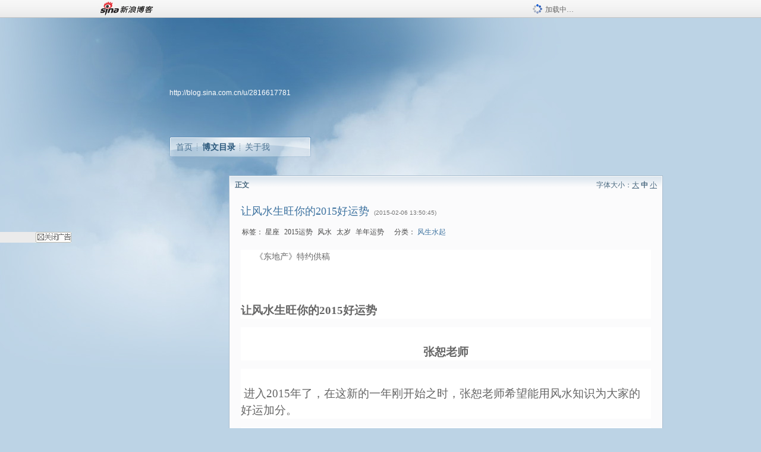

--- FILE ---
content_type: text/html
request_url: https://blog.sina.com.cn/s/blog_a7e22d350102vdzn.html
body_size: 11111
content:
<!DOCTYPE html PUBLIC "-//W3C//DTD XHTML 1.0 Transitional//EN" "//www.w3.org/TR/xhtml1/DTD/xhtml1-transitional.dtd">
<html xmlns="//www.w3.org/1999/xhtml">
<head>
<meta http-equiv="Content-Type" content="text/html; charset=utf-8" />
<title>让风水生旺你的2015好运势_张恕老师_新浪博客</title>
<meta http-equiv="X-UA-Compatible" content="IE=EmulateIE8,chrome=1" />
<meta name="renderer" content="webkit">
<meta name="keywords" content="让风水生旺你的2015好运势_张恕老师_新浪博客,张恕老师,星座,2015运势,风水,太岁,羊年运势" />
<meta name="description" content="让风水生旺你的2015好运势_张恕老师_新浪博客,张恕老师," />
<meta content="always" name="referrer">
<meta http-equiv="mobile-agent" content="format=html5; url=http://blog.sina.cn/dpool/blog/s/blog_a7e22d350102vdzn.html?vt=4">
<meta http-equiv="mobile-agent" content="format=wml; url=http://blog.sina.cn/dpool/blog/ArtRead.php?nid=a7e22d350102vdzn&vt=1">
<!–[if lte IE 6]>
<script type="text/javascript">
try{
document.execCommand("BackgroundImageCache", false, true);
}catch(e){}
</script>
<![endif]–>
<script type="text/javascript">
    
window.staticTime=new Date().getTime();
;(function () {
    if(/\/{2,}/.test(location.pathname)){
        location.href = '//blog.sina.com.cn' + location.pathname.replace(/\/+/g,'/') + location.search;
    }
})();
</script>
<link rel="pingback" href="//upload.move.blog.sina.com.cn/blog_rebuild/blog/xmlrpc.php" />
<link rel="EditURI" type="application/rsd+xml" title="RSD" href="//upload.move.blog.sina.com.cn/blog_rebuild/blog/xmlrpc.php?rsd" />
<link href="//blog.sina.com.cn/blog_rebuild/blog/wlwmanifest.xml" type="application/wlwmanifest+xml" rel="wlwmanifest" />
<link rel="alternate" type="application/rss+xml" href="//blog.sina.com.cn/rss/2816617781.xml" title="RSS" />
<link href="//simg.sinajs.cn/blog7style/css/conf/blog/article.css" type="text/css" rel="stylesheet" /><link href="//simg.sinajs.cn/blog7style/css/common/common.css" type="text/css" rel="stylesheet" /><link href="//simg.sinajs.cn/blog7style/css/blog/blog.css" type="text/css" rel="stylesheet" /><link href="//simg.sinajs.cn/blog7style/css/module/common/blog.css" type="text/css" rel="stylesheet" /><style id="tplstyle" type="text/css">@charset "utf-8";@import url("//simg.sinajs.cn/blog7newtpl/css/30/30_1/t.css");
</style>
<style id="positionstyle"  type="text/css">
</style>
<style id="bgtyle"  type="text/css">
</style>
<style id="headtyle"  type="text/css">
</style>
<style id="navtyle"  type="text/css">
</style>
<script type="text/javascript" src="//d1.sina.com.cn/litong/zhitou/sspnew.js"></script>
    <link href="//mjs.sinaimg.cn//wap/project/blog_upload/1.0.6/index_v3/static/css/index_v3.min.css" type="text/css" rel="stylesheet" />
    <script type="text/javascript" src="//mjs.sinaimg.cn//wap/project/blog_upload/1.0.9/index_v3/static/js/index_v3.min.js"></script>
    <style>
    .popup_blogUpdata{
      z-index:1200
    }
    .fl_bg{
      z-index:1100;
    }
    .articleCell .atc_main{
      width:340px!important;
    }
    </style>
</head>
<body>
<!--$sinatopbar-->
<div style="z-index:512;" class="nsinatopbar">
  <div style="position:absolute;left:0;top:0;" id="trayFlashConnetion"></div>
  <div class="ntopbar_main"> 
    <a id="login_bar_logo_link_350" href="//blog.sina.com.cn" target="_blank"><img class="ntopbar_logo" src="//simg.sinajs.cn/blog7style/images/common/topbar/topbar_logo.gif" width="100" alt="新浪博客"></a>
    <div class="ntopbar_floatL">
      <div class="ntopbar_search" id="traySearchBar" style="display:none;"></div>
	  <div class="ntopbar_ad" id="loginBarActivity" style="display:none;"></div>
    </div>
    <div class="ntopbar_loading"><img src="//simg.sinajs.cn/blog7style/images/common/loading.gif">加载中…</div>
  </div>
</div>
<!--$end sinatopbar-->

<div class="sinabloga" id="sinabloga">
	<div id="sinablogb" class="sinablogb">

	   
 <div id="sinablogHead" class="sinabloghead">
     <div style="display: none;" id="headflash" class="headflash"></div>
	   <div id="headarea" class="headarea">
      <div id="blogTitle" class="blogtoparea">
      <!-- <h1 id="blogname" class="blogtitle"><a href="http://blog.sina.com.cn/u/2816617781"><span id="blognamespan">加载中...</span></a></h1> -->
	  <!--  -->
		
					<div id="bloglink" class="bloglink"><a href="http://blog.sina.com.cn/u/2816617781">http://blog.sina.com.cn/u/2816617781</a> </div>
      </div>
      <div class="blognav" id="blognav">
      			  <div id="blognavBg" class="blognavBg"></div> <div class="blognavInfo"> 
		<span><a   href="http://blog.sina.com.cn/u/2816617781">首页</a></span>
      <span><a class="on" href="//blog.sina.com.cn/s/articlelist_2816617781_0_1.html">博文目录</a></span>
      <!--<span><a href="">图片</a></span>-->
      <span class="last"><a  href="//blog.sina.com.cn/s/profile_2816617781.html">关于我</a></span></div>
      </div>      		      
             <div class="autoskin" id="auto_skin">
       </div>

<div class="adsarea">
     <a href="#"><div id="template_clone_pic" class="pic"></div></a>
     <div id="template_clone_link" class="link wdc_HInf"></div>
     <div id="template_clone_other" class="other"></div>        
</div>
    </div>
    </div>
    
    <!--主题内容开始 -->
    <div class="sinablogbody" id="sinablogbody">
		
	<!--第一列start-->
    <div id="column_1" class="SG_colW21 SG_colFirst"><style>
  #module_901 {
    visibility: hidden; 

  }
</style>
<div class="SG_conn" id="module_901">
    <div class="SG_connHead">
            <span class="title" comp_title="个人资料">个人资料</span>
            <span class="edit">
                        </span>
    </div>
    <div class="SG_connBody">
        <div class="info">
                         
            <div class="info_img" id="comp_901_head"><img src="//simg.sinajs.cn/blog7style/images/common/sg_trans.gif" real_src ="" id="comp_901_head_image" width="180" height="180" alt="" title="" /></div>
            
            <div class="info_txt">
              <div class="info_nm">
                <img id="comp_901_online_icon" style="display:none;" class="SG_icon SG_icon1" src="//simg.sinajs.cn/blog7style/images/common/sg_trans.gif" width="15" height="15" align="absmiddle" />
                <span ><strong id="ownernick">                                </strong></span>
                
                <div class="clearit"></div>
              </div>
              <div class="info_btn1">
                <a target="_blank" href="" class="SG_aBtn SG_aBtn_ico"><cite><img class="SG_icon SG_icon51" src="//simg.sinajs.cn/blog7style/images/common/sg_trans.gif" width="15" height="15" align="absmiddle" />微博</cite></a>
                <div class="clearit"></div>
              </div>
            <div class="info_locate" id = "info_locate_id">
<div class="SG_j_linedot"></div>
<div class="info_btn2">
    <p>
    <a href="javascript:void(0);" class="SG_aBtn " id="comp901_btn_invite"><cite >加好友</cite></a>
    <a href="javascript:void(0);" class="SG_aBtn" id="comp901_btn_sendpaper"><cite >发纸条</cite></a>
    </p>
    <p>
    <a href="//blog.sina.com.cn/s/profile_.html#write" class="SG_aBtn"   id="comp901_btn_msninfo"><cite>写留言</cite></a>
    <a href="#" onclick="return false;" class="SG_aBtn"  id="comp901_btn_follow"><cite onclick="Module.SeeState.add()">加关注</cite></a>
    </p>
    <div class="clearit"></div>
</div>
<div class="SG_j_linedot"></div>
</div>
                  <div class="info_list">     
                                   <ul class="info_list1">
                    <li><span class="SG_txtc">博客等级：</span><span id="comp_901_grade"></span></li>
                    <li><span class="SG_txtc">博客积分：</span><span id="comp_901_score"><strong></strong></span></li>
                    </ul>
                    <ul class="info_list2">
                    <li><span class="SG_txtc">博客访问：</span><span id="comp_901_pv"><strong></strong></span></li>
                    <li><span class="SG_txtc">关注人气：</span><span id="comp_901_attention"><strong></strong></span></li>
                    <li><span class="SG_txtc">获赠金笔：</span><strong id="comp_901_d_goldpen">0支</strong></li>
                    <li><span class="SG_txtc">赠出金笔：</span><strong id="comp_901_r_goldpen">0支</strong></li>
					<li class="lisp" id="comp_901_badge"><span class="SG_txtc">荣誉徽章：</span></li>
                    </ul>
                  </div>
<div class="clearit"></div>
    </div>
    <div class="clearit"></div>
</div>
            </div>       
            <div class="SG_connFoot"></div>
</div>
</div>
	<!--第一列end-->
	
	<!--第二列start-->
	<div id="column_2" class="SG_colW73">
	
<div id="module_920" class="SG_conn">
	<div class="SG_connHead">
	    <span comp_title="正文" class="title">正文</span>
	    <span class="edit"><span id="articleFontManage" class="fontSize">字体大小：<a href="javascript:;" onclick="changeFontSize(2);return false;">大</a> <strong>中</strong> <a href="javascript:;" onclick="changeFontSize(0);return false;">小</a></span></span>
	</div>
    <div class="SG_connBody">
<!--博文正文 begin -->
	<div id="articlebody" class="artical" favMD5='{"a7e22d350102vdzn":"266af02cbbe0480fa00f40aa84b60aad"}'>
		<div class="articalTitle"> 
			
								<h2 id="t_a7e22d350102vdzn" class="titName SG_txta">让风水生旺你的2015好运势</h2>
			
					<span class="time SG_txtc">(2015-02-06 13:50:45)</span>		</div>
		<div class="articalTag" id="sina_keyword_ad_area">
			<table>
				<tr>
					<td class="blog_tag">
					<script>
					var $tag='星座,2015运势,风水,太岁,羊年运势';
					var $tag_code='cba8c00343e7d1ec9623dc5a1773d454';
					var $r_quote_bligid='a7e22d350102vdzn';
					var $worldcup='0';
					var $worldcupball='0';
					</script>
											<span class="SG_txtb">标签：</span>
																				<!--<h3><a href="" target="_blank"></a></h3>-->
                            <h3>星座</h3>
																				<!--<h3><a href="" target="_blank"></a></h3>-->
                            <h3>2015运势</h3>
																				<!--<h3><a href="" target="_blank"></a></h3>-->
                            <h3>风水</h3>
																				<!--<h3><a href="" target="_blank"></a></h3>-->
                            <h3>太岁</h3>
																				<!--<h3><a href="" target="_blank"></a></h3>-->
                            <h3>羊年运势</h3>
																</td>
					<td class="blog_class">
											<span class="SG_txtb">分类：</span>
						<a target="_blank" href="//blog.sina.com.cn/s/articlelist_2816617781_4_1.html">风生水起</a>
										</td>
				</tr>
			</table>
		</div>
						<!-- 正文开始 -->
		<div id="sina_keyword_ad_area2" class="articalContent   newfont_family">
			<div STYLE="TexT-ALiGn: left; pADDinG-BoTToM: 0px; TexT-TrAnsForM: none; BACKGroUnD-CoLor: rgb(255,255,255); TexT-inDenT: 24px; MArGin: 0px; pADDinG-LeFT: 0px; pADDinG-riGHT: 0px; FonT: 14px/24px punctuation, 微软雅黑, tohoma; WorD-WrAp: break-word; WHiTe-spACe: normal; LeTTer-spACinG: normal; CoLor: rgb(102,102,102); oVerFLoW: hidden; WorD-BreAK: break-all; WorD-spACinG: 0px; pADDinG-Top: 0px; -webkit-text-stroke-width: 0px" ALIGN="center">《东地产》特约供稿<span STYLE="pADDinG-BoTToM: 0px; Line-HeiGHT: 21px; MArGin: 0px; pADDinG-LeFT: 0px; pADDinG-riGHT: 0px; WorD-WrAp: break-word; WHiTe-spACe: pre-wrap; CoLor: rgb(102,102,102); pADDinG-Top: 0px"><br STYLE="Line-HeiGHT: 16px" />
</SPAN><br STYLE="Line-HeiGHT: 16px" />
&nbsp;<wbr>&nbsp;<wbr>&nbsp;<wbr>&nbsp;<wbr>&nbsp;<wbr>&nbsp;<wbr>&nbsp;<wbr>&nbsp;<wbr>&nbsp;<wbr>&nbsp;<wbr>&nbsp;<wbr>&nbsp;<wbr>&nbsp;<wbr>&nbsp;<wbr>&nbsp;<wbr>&nbsp;<wbr>&nbsp;<wbr>&nbsp;<wbr>&nbsp;<wbr>&nbsp;<wbr>&nbsp;<wbr>&nbsp;<wbr>&nbsp;<wbr>&nbsp;<wbr>&nbsp;<wbr>&nbsp;<wbr>&nbsp;<wbr>&nbsp;<wbr>
<strong STYLE="Line-HeiGHT: 21px; FonT-sTYLe: normal; FonT-WeiGHT: bold"><span STYLE="Line-HeiGHT: 27px; WorD-WrAp: break-word; WHiTe-spACe: pre-wrap; CoLor: rgb(102,102,102); FonT-siZe: 18px">
让</SPAN></STRONG><strong STYLE="pADDinG-BoTToM: 0px; Line-HeiGHT: 21px; FonT-sTYLe: normal; MArGin: 0px; pADDinG-LeFT: 0px; pADDinG-riGHT: 0px; FonT-WeiGHT: bold; pADDinG-Top: 0px"><span STYLE="pADDinG-BoTToM: 0px; Line-HeiGHT: 28px; MArGin: 0px; pADDinG-LeFT: 0px; pADDinG-riGHT: 0px; FonT-FAMiLY: 宋体; WorD-WrAp: break-word; WHiTe-spACe: pre-wrap; CoLor: rgb(102,102,102); FonT-siZe: 19px; pADDinG-Top: 0px">风水生旺你的<span STYLE="pADDinG-BoTToM: 0px; Line-HeiGHT: 28px; MArGin: 0px; pADDinG-LeFT: 0px; pADDinG-riGHT: 0px; WorD-WrAp: break-word; WHiTe-spACe: pre-wrap; CoLor: rgb(102,102,102); pADDinG-Top: 0px">2015</SPAN>好运势</SPAN></STRONG></DIV>
<p STYLE="TexT-ALiGn: center; pADDinG-BoTToM: 0px; TexT-TrAnsForM: none; BACKGroUnD-CoLor: rgb(255,255,255); TexT-inDenT: 2em; MArGin: 1em 0px; pADDinG-LeFT: 0px; pADDinG-riGHT: 0px; FonT: 14px/22px punctuation, 微软雅黑, tohoma; WorD-WrAp: break-word; WHiTe-spACe: normal; LeTTer-spACinG: normal; CoLor: rgb(102,102,102); oVerFLoW: hidden; WorD-BreAK: break-all; WorD-spACinG: 0px; pADDinG-Top: 0px; -webkit-text-stroke-width: 0px">
<strong STYLE="pADDinG-BoTToM: 0px; Line-HeiGHT: 21px; FonT-sTYLe: normal; MArGin: 0px; pADDinG-LeFT: 0px; pADDinG-riGHT: 0px; FonT-WeiGHT: bold; pADDinG-Top: 0px">
<span STYLE="pADDinG-BoTToM: 0px; Line-HeiGHT: 28px; MArGin: 0px; pADDinG-LeFT: 0px; pADDinG-riGHT: 0px; FonT-FAMiLY: 宋体; WorD-WrAp: break-word; WHiTe-spACe: pre-wrap; CoLor: rgb(102,102,102); FonT-siZe: 19px; pADDinG-Top: 0px">
张恕老师</SPAN></STRONG></P>
<p STYLE="TexT-ALiGn: left; pADDinG-BoTToM: 0px; TexT-TrAnsForM: none; BACKGroUnD-CoLor: rgb(255,255,255); TexT-inDenT: 2em; MArGin: 1em 0px; pADDinG-LeFT: 0px; pADDinG-riGHT: 0px; FonT: 14px/22px punctuation, 微软雅黑, tohoma; WorD-WrAp: break-word; WHiTe-spACe: normal; LeTTer-spACinG: normal; CoLor: rgb(102,102,102); oVerFLoW: hidden; WorD-BreAK: break-all; WorD-spACinG: 0px; pADDinG-Top: 0px; -webkit-text-stroke-width: 0px">
<span STYLE="pADDinG-BoTToM: 0px; Line-HeiGHT: 28px; MArGin: 0px; pADDinG-LeFT: 0px; pADDinG-riGHT: 0px; WorD-WrAp: break-word; WHiTe-spACe: pre-wrap; CoLor: rgb(102,102,102); FonT-siZe: 19px; pADDinG-Top: 0px">
&nbsp;<wbr></SPAN><span STYLE="pADDinG-BoTToM: 0px; Line-HeiGHT: 28px; MArGin: 0px; pADDinG-LeFT: 0px; pADDinG-riGHT: 0px; FonT-FAMiLY: 宋体; WorD-WrAp: break-word; WHiTe-spACe: pre-wrap; CoLor: rgb(102,102,102); FonT-siZe: 19px; pADDinG-Top: 0px">进入</SPAN><span STYLE="pADDinG-BoTToM: 0px; Line-HeiGHT: 28px; MArGin: 0px; pADDinG-LeFT: 0px; pADDinG-riGHT: 0px; WorD-WrAp: break-word; WHiTe-spACe: pre-wrap; CoLor: rgb(102,102,102); FonT-siZe: 19px; pADDinG-Top: 0px">2015</SPAN><span STYLE="pADDinG-BoTToM: 0px; Line-HeiGHT: 28px; MArGin: 0px; pADDinG-LeFT: 0px; pADDinG-riGHT: 0px; FonT-FAMiLY: 宋体; WorD-WrAp: break-word; WHiTe-spACe: pre-wrap; CoLor: rgb(102,102,102); FonT-siZe: 19px; pADDinG-Top: 0px">年了，在这新的一年刚开始之时，张恕老师希望能用风水知识为大家的好运加分。</SPAN></P>
<p STYLE="TexT-ALiGn: left; pADDinG-BoTToM: 0px; TexT-TrAnsForM: none; BACKGroUnD-CoLor: rgb(255,255,255); TexT-inDenT: 2em; MArGin: 1em 0px; pADDinG-LeFT: 0px; pADDinG-riGHT: 0px; FonT: 14px/22px punctuation, 微软雅黑, tohoma; WorD-WrAp: break-word; WHiTe-spACe: normal; LeTTer-spACinG: normal; CoLor: rgb(102,102,102); oVerFLoW: hidden; WorD-BreAK: break-all; WorD-spACinG: 0px; pADDinG-Top: 0px; -webkit-text-stroke-width: 0px">
<span STYLE="pADDinG-BoTToM: 0px; Line-HeiGHT: 28px; MArGin: 0px; pADDinG-LeFT: 0px; pADDinG-riGHT: 0px; WorD-WrAp: break-word; WHiTe-spACe: pre-wrap; CoLor: rgb(102,102,102); FonT-siZe: 19px; pADDinG-Top: 0px">
&nbsp;<wbr></SPAN><span STYLE="pADDinG-BoTToM: 0px; Line-HeiGHT: 28px; MArGin: 0px; pADDinG-LeFT: 0px; pADDinG-riGHT: 0px; FonT-FAMiLY: 宋体; WorD-WrAp: break-word; WHiTe-spACe: pre-wrap; CoLor: rgb(102,102,102); FonT-siZe: 19px; pADDinG-Top: 0px">在所有的改善运势的途径、手段中，风水几乎是见效最快、</SPAN>
<span STYLE="pADDinG-BoTToM: 0px; Line-HeiGHT: 28px; MArGin: 0px; pADDinG-LeFT: 0px; pADDinG-riGHT: 0px; FonT-FAMiLY: 宋体; WorD-WrAp: break-word; WHiTe-spACe: pre-wrap; CoLor: rgb(102,102,102); FonT-siZe: 19px; pADDinG-Top: 0px">
效果最明显的。</SPAN></P>
<p STYLE="TexT-ALiGn: left; pADDinG-BoTToM: 0px; TexT-TrAnsForM: none; BACKGroUnD-CoLor: rgb(255,255,255); TexT-inDenT: 2em; MArGin: 1em 0px; pADDinG-LeFT: 0px; pADDinG-riGHT: 0px; FonT: 14px/22px punctuation, 微软雅黑, tohoma; WorD-WrAp: break-word; WHiTe-spACe: normal; LeTTer-spACinG: normal; CoLor: rgb(102,102,102); oVerFLoW: hidden; WorD-BreAK: break-all; WorD-spACinG: 0px; pADDinG-Top: 0px; -webkit-text-stroke-width: 0px">
<span STYLE="pADDinG-BoTToM: 0px; Line-HeiGHT: 28px; MArGin: 0px; pADDinG-LeFT: 0px; pADDinG-riGHT: 0px; WorD-WrAp: break-word; WHiTe-spACe: pre-wrap; CoLor: rgb(102,102,102); FonT-siZe: 19px; pADDinG-Top: 0px">
&nbsp;<wbr></SPAN><span STYLE="pADDinG-BoTToM: 0px; Line-HeiGHT: 28px; MArGin: 0px; pADDinG-LeFT: 0px; pADDinG-riGHT: 0px; FonT-FAMiLY: 宋体; WorD-WrAp: break-word; WHiTe-spACe: pre-wrap; CoLor: rgb(102,102,102); FonT-siZe: 19px; pADDinG-Top: 0px">那么，就在刚刚迎来的乙未羊年，让我们运用风水，生旺我们的好运势吧！</SPAN></P>
<p STYLE="TexT-ALiGn: left; pADDinG-BoTToM: 0px; TexT-TrAnsForM: none; BACKGroUnD-CoLor: rgb(255,255,255); TexT-inDenT: 2em; MArGin: 1em 0px; pADDinG-LeFT: 0px; pADDinG-riGHT: 0px; FonT: 14px/22px punctuation, 微软雅黑, tohoma; WorD-WrAp: break-word; WHiTe-spACe: normal; LeTTer-spACinG: normal; CoLor: rgb(102,102,102); oVerFLoW: hidden; WorD-BreAK: break-all; WorD-spACinG: 0px; pADDinG-Top: 0px; -webkit-text-stroke-width: 0px">
<strong STYLE="pADDinG-BoTToM: 0px; Line-HeiGHT: 21px; FonT-sTYLe: normal; MArGin: 0px; pADDinG-LeFT: 0px; pADDinG-riGHT: 0px; FonT-WeiGHT: bold; pADDinG-Top: 0px">
<span STYLE="pADDinG-BoTToM: 0px; Line-HeiGHT: 28px; MArGin: 0px; pADDinG-LeFT: 0px; pADDinG-riGHT: 0px; FonT-FAMiLY: 宋体; WorD-WrAp: break-word; WHiTe-spACe: pre-wrap; CoLor: rgb(102,102,102); FonT-siZe: 19px; pADDinG-Top: 0px">
一、用好年度幸运色，色彩也可旺运</SPAN></STRONG></P>
<p STYLE="TexT-ALiGn: left; pADDinG-BoTToM: 0px; TexT-TrAnsForM: none; BACKGroUnD-CoLor: rgb(255,255,255); TexT-inDenT: 2em; MArGin: 1em 0px; pADDinG-LeFT: 0px; pADDinG-riGHT: 0px; FonT: 14px/22px punctuation, 微软雅黑, tohoma; WorD-WrAp: break-word; WHiTe-spACe: normal; LeTTer-spACinG: normal; CoLor: rgb(102,102,102); oVerFLoW: hidden; WorD-BreAK: break-all; WorD-spACinG: 0px; pADDinG-Top: 0px; -webkit-text-stroke-width: 0px">
<strong STYLE="pADDinG-BoTToM: 0px; Line-HeiGHT: 21px; FonT-sTYLe: normal; MArGin: 0px; pADDinG-LeFT: 0px; pADDinG-riGHT: 0px; FonT-WeiGHT: bold; pADDinG-Top: 0px">
<span STYLE="pADDinG-BoTToM: 0px; Line-HeiGHT: 28px; MArGin: 0px; pADDinG-LeFT: 0px; pADDinG-riGHT: 0px; WorD-WrAp: break-word; WHiTe-spACe: pre-wrap; CoLor: rgb(102,102,102); FonT-siZe: 19px; pADDinG-Top: 0px">
1</SPAN></STRONG><strong STYLE="pADDinG-BoTToM: 0px; Line-HeiGHT: 21px; FonT-sTYLe: normal; MArGin: 0px; pADDinG-LeFT: 0px; pADDinG-riGHT: 0px; FonT-WeiGHT: bold; pADDinG-Top: 0px"><span STYLE="pADDinG-BoTToM: 0px; Line-HeiGHT: 28px; MArGin: 0px; pADDinG-LeFT: 0px; pADDinG-riGHT: 0px; FonT-FAMiLY: 宋体; WorD-WrAp: break-word; WHiTe-spACe: pre-wrap; CoLor: rgb(102,102,102); FonT-siZe: 19px; pADDinG-Top: 0px">、</SPAN></STRONG><strong STYLE="pADDinG-BoTToM: 0px; Line-HeiGHT: 21px; FonT-sTYLe: normal; MArGin: 0px; pADDinG-LeFT: 0px; pADDinG-riGHT: 0px; FonT-WeiGHT: bold; pADDinG-Top: 0px"><span STYLE="pADDinG-BoTToM: 0px; Line-HeiGHT: 28px; MArGin: 0px; pADDinG-LeFT: 0px; pADDinG-riGHT: 0px; WorD-WrAp: break-word; WHiTe-spACe: pre-wrap; CoLor: rgb(102,102,102); FonT-siZe: 19px; pADDinG-Top: 0px">2015</SPAN></STRONG><strong STYLE="pADDinG-BoTToM: 0px; Line-HeiGHT: 21px; FonT-sTYLe: normal; MArGin: 0px; pADDinG-LeFT: 0px; pADDinG-riGHT: 0px; FonT-WeiGHT: bold; pADDinG-Top: 0px"><span STYLE="pADDinG-BoTToM: 0px; Line-HeiGHT: 28px; MArGin: 0px; pADDinG-LeFT: 0px; pADDinG-riGHT: 0px; FonT-FAMiLY: 宋体; WorD-WrAp: break-word; WHiTe-spACe: pre-wrap; CoLor: rgb(102,102,102); FonT-siZe: 19px; pADDinG-Top: 0px">年最幸运的色彩</SPAN></STRONG></P>
<p STYLE="TexT-ALiGn: left; pADDinG-BoTToM: 0px; TexT-TrAnsForM: none; BACKGroUnD-CoLor: rgb(255,255,255); TexT-inDenT: 37px; MArGin: 1em 0px; pADDinG-LeFT: 0px; pADDinG-riGHT: 0px; FonT: 14px/22px punctuation, 微软雅黑, tohoma; WorD-WrAp: break-word; WHiTe-spACe: normal; LeTTer-spACinG: normal; CoLor: rgb(102,102,102); oVerFLoW: hidden; WorD-BreAK: break-all; WorD-spACinG: 0px; pADDinG-Top: 0px; -webkit-text-stroke-width: 0px">
<span STYLE="pADDinG-BoTToM: 0px; Line-HeiGHT: 28px; MArGin: 0px; pADDinG-LeFT: 0px; pADDinG-riGHT: 0px; WorD-WrAp: break-word; WHiTe-spACe: pre-wrap; CoLor: rgb(102,102,102); FonT-siZe: 19px; pADDinG-Top: 0px">
2015</SPAN><span STYLE="pADDinG-BoTToM: 0px; Line-HeiGHT: 28px; MArGin: 0px; pADDinG-LeFT: 0px; pADDinG-riGHT: 0px; FonT-FAMiLY: 宋体; WorD-WrAp: break-word; WHiTe-spACe: pre-wrap; CoLor: rgb(102,102,102); FonT-siZe: 19px; pADDinG-Top: 0px">乙未羊年，</SPAN><span STYLE="pADDinG-BoTToM: 0px; Line-HeiGHT: 28px; MArGin: 0px; pADDinG-LeFT: 0px; pADDinG-riGHT: 0px; FonT-FAMiLY: 宋体; WorD-WrAp: break-word; WHiTe-spACe: pre-wrap; CoLor: rgb(102,102,102); FonT-siZe: 19px; pADDinG-Top: 0px">天干乙木，地支未土，二者五行为木克土，阴阳属性都为羊，这就形成了无情相克。</SPAN></P>
<p STYLE="TexT-ALiGn: left; pADDinG-BoTToM: 0px; TexT-TrAnsForM: none; BACKGroUnD-CoLor: rgb(255,255,255); TexT-inDenT: 37px; MArGin: 1em 0px; pADDinG-LeFT: 0px; pADDinG-riGHT: 0px; FonT: 14px/22px punctuation, 微软雅黑, tohoma; WorD-WrAp: break-word; WHiTe-spACe: normal; LeTTer-spACinG: normal; CoLor: rgb(102,102,102); oVerFLoW: hidden; WorD-BreAK: break-all; WorD-spACinG: 0px; pADDinG-Top: 0px; -webkit-text-stroke-width: 0px">
<span STYLE="pADDinG-BoTToM: 0px; Line-HeiGHT: 28px; MArGin: 0px; pADDinG-LeFT: 0px; pADDinG-riGHT: 0px; FonT-FAMiLY: 宋体; WorD-WrAp: break-word; WHiTe-spACe: pre-wrap; CoLor: rgb(102,102,102); FonT-siZe: 19px; pADDinG-Top: 0px">
乙木对应绿色，未土对应黄色，红色对应的五行火，是由木所生，并可生土，可以居中调和木土的关系；而且，火还可对年份纳音沙中金有一定的抑制作用，让五行周流得开。</SPAN></P>
<p STYLE="TexT-ALiGn: left; pADDinG-BoTToM: 0px; TexT-TrAnsForM: none; BACKGroUnD-CoLor: rgb(255,255,255); TexT-inDenT: 37px; MArGin: 1em 0px; pADDinG-LeFT: 0px; pADDinG-riGHT: 0px; FonT: 14px/22px punctuation, 微软雅黑, tohoma; WorD-WrAp: break-word; WHiTe-spACe: normal; LeTTer-spACinG: normal; CoLor: rgb(102,102,102); oVerFLoW: hidden; WorD-BreAK: break-all; WorD-spACinG: 0px; pADDinG-Top: 0px; -webkit-text-stroke-width: 0px">
<span STYLE="pADDinG-BoTToM: 0px; Line-HeiGHT: 28px; MArGin: 0px; pADDinG-LeFT: 0px; pADDinG-riGHT: 0px; FonT-FAMiLY: 宋体; WorD-WrAp: break-word; WHiTe-spACe: pre-wrap; CoLor: rgb(102,102,102); FonT-siZe: 19px; pADDinG-Top: 0px">
所以，五行火对应的红色、紫色，可对乙未年干支五行相克、阴阳相比的情形起到调节、缓和的作用。红色、紫色为<span STYLE="pADDinG-BoTToM: 0px; Line-HeiGHT: 28px; MArGin: 0px; pADDinG-LeFT: 0px; pADDinG-riGHT: 0px; WorD-WrAp: break-word; WHiTe-spACe: pre-wrap; CoLor: rgb(102,102,102); pADDinG-Top: 0px">2015</SPAN>年的幸运色。</SPAN></P>
<p STYLE="TexT-ALiGn: left; pADDinG-BoTToM: 0px; TexT-TrAnsForM: none; BACKGroUnD-CoLor: rgb(255,255,255); TexT-inDenT: 2em; MArGin: 1em 0px; pADDinG-LeFT: 0px; pADDinG-riGHT: 0px; FonT: 14px/22px punctuation, 微软雅黑, tohoma; WorD-WrAp: break-word; WHiTe-spACe: normal; LeTTer-spACinG: normal; CoLor: rgb(102,102,102); oVerFLoW: hidden; WorD-BreAK: break-all; WorD-spACinG: 0px; pADDinG-Top: 0px; -webkit-text-stroke-width: 0px">
<strong STYLE="pADDinG-BoTToM: 0px; Line-HeiGHT: 21px; FonT-sTYLe: normal; MArGin: 0px; pADDinG-LeFT: 0px; pADDinG-riGHT: 0px; FonT-WeiGHT: bold; pADDinG-Top: 0px">
<span STYLE="pADDinG-BoTToM: 0px; Line-HeiGHT: 28px; MArGin: 0px; pADDinG-LeFT: 0px; pADDinG-riGHT: 0px; WorD-WrAp: break-word; WHiTe-spACe: pre-wrap; CoLor: rgb(102,102,102); FonT-siZe: 19px; pADDinG-Top: 0px">
2</SPAN></STRONG><strong STYLE="pADDinG-BoTToM: 0px; Line-HeiGHT: 21px; FonT-sTYLe: normal; MArGin: 0px; pADDinG-LeFT: 0px; pADDinG-riGHT: 0px; FonT-WeiGHT: bold; pADDinG-Top: 0px"><span STYLE="pADDinG-BoTToM: 0px; Line-HeiGHT: 28px; MArGin: 0px; pADDinG-LeFT: 0px; pADDinG-riGHT: 0px; FonT-FAMiLY: 宋体; WorD-WrAp: break-word; WHiTe-spACe: pre-wrap; CoLor: rgb(102,102,102); FonT-siZe: 19px; pADDinG-Top: 0px">、在家居的</SPAN></STRONG><strong STYLE="pADDinG-BoTToM: 0px; Line-HeiGHT: 21px; FonT-sTYLe: normal; MArGin: 0px; pADDinG-LeFT: 0px; pADDinG-riGHT: 0px; FonT-WeiGHT: bold; pADDinG-Top: 0px"><span STYLE="pADDinG-BoTToM: 0px; Line-HeiGHT: 28px; MArGin: 0px; pADDinG-LeFT: 0px; pADDinG-riGHT: 0px; FonT-FAMiLY: 宋体; WorD-WrAp: break-word; WHiTe-spACe: pre-wrap; CoLor: rgb(102,102,102); FonT-siZe: 19px; pADDinG-Top: 0px">软装饰中，适度使用红色、紫色可以提升居住者运势</SPAN></STRONG></P>
<p STYLE="TexT-ALiGn: left; pADDinG-BoTToM: 0px; TexT-TrAnsForM: none; BACKGroUnD-CoLor: rgb(255,255,255); TexT-inDenT: 2em; MArGin: 1em 0px; pADDinG-LeFT: 0px; pADDinG-riGHT: 0px; FonT: 14px/22px punctuation, 微软雅黑, tohoma; WorD-WrAp: break-word; WHiTe-spACe: normal; LeTTer-spACinG: normal; CoLor: rgb(102,102,102); oVerFLoW: hidden; WorD-BreAK: break-all; WorD-spACinG: 0px; pADDinG-Top: 0px; -webkit-text-stroke-width: 0px">
<span STYLE="pADDinG-BoTToM: 0px; Line-HeiGHT: 28px; MArGin: 0px; pADDinG-LeFT: 0px; pADDinG-riGHT: 0px; WorD-WrAp: break-word; WHiTe-spACe: pre-wrap; CoLor: rgb(102,102,102); FonT-siZe: 19px; pADDinG-Top: 0px">
&nbsp;<wbr></SPAN> <span STYLE="pADDinG-BoTToM: 0px; Line-HeiGHT: 28px; MArGin: 0px; pADDinG-LeFT: 0px; pADDinG-riGHT: 0px; WorD-WrAp: break-word; WHiTe-spACe: pre-wrap; CoLor: rgb(102,102,102); FonT-siZe: 19px; pADDinG-Top: 0px">
&nbsp;<wbr> &nbsp;<wbr></SPAN><span STYLE="pADDinG-BoTToM: 0px; Line-HeiGHT: 28px; MArGin: 0px; pADDinG-LeFT: 0px; pADDinG-riGHT: 0px; FonT-FAMiLY: 宋体; WorD-WrAp: break-word; WHiTe-spACe: pre-wrap; CoLor: rgb(102,102,102); FonT-siZe: 19px; pADDinG-Top: 0px">比方说，诸如床单、被罩、枕巾等床上用品，选用一些红色的、紫色的，不仅可以增添喜庆色彩，还可为主人的好运加分。</SPAN></P>
<p STYLE="TexT-ALiGn: left; pADDinG-BoTToM: 0px; TexT-TrAnsForM: none; BACKGroUnD-CoLor: rgb(255,255,255); TexT-inDenT: 37px; MArGin: 1em 0px; pADDinG-LeFT: 0px; pADDinG-riGHT: 0px; FonT: 14px/22px punctuation, 微软雅黑, tohoma; WorD-WrAp: break-word; WHiTe-spACe: normal; LeTTer-spACinG: normal; CoLor: rgb(102,102,102); oVerFLoW: hidden; WorD-BreAK: break-all; WorD-spACinG: 0px; pADDinG-Top: 0px; -webkit-text-stroke-width: 0px">
<span STYLE="pADDinG-BoTToM: 0px; Line-HeiGHT: 28px; MArGin: 0px; pADDinG-LeFT: 0px; pADDinG-riGHT: 0px; FonT-FAMiLY: 宋体; WorD-WrAp: break-word; WHiTe-spACe: pre-wrap; CoLor: rgb(102,102,102); FonT-siZe: 19px; pADDinG-Top: 0px">
以此类推，再比如沙发巾，抱枕、靠枕，窗帘、窗纱等家中的软装饰，都可适当增加一些红色系、紫色系的新品。</SPAN></P>
<p STYLE="TexT-ALiGn: left; pADDinG-BoTToM: 0px; TexT-TrAnsForM: none; BACKGroUnD-CoLor: rgb(255,255,255); TexT-inDenT: 37px; MArGin: 1em 0px; pADDinG-LeFT: 0px; pADDinG-riGHT: 0px; FonT: 14px/22px punctuation, 微软雅黑, tohoma; WorD-WrAp: break-word; WHiTe-spACe: normal; LeTTer-spACinG: normal; CoLor: rgb(102,102,102); oVerFLoW: hidden; WorD-BreAK: break-all; WorD-spACinG: 0px; pADDinG-Top: 0px; -webkit-text-stroke-width: 0px">
<span STYLE="pADDinG-BoTToM: 0px; Line-HeiGHT: 28px; MArGin: 0px; pADDinG-LeFT: 0px; pADDinG-riGHT: 0px; FonT-FAMiLY: 宋体; WorD-WrAp: break-word; WHiTe-spACe: pre-wrap; CoLor: rgb(102,102,102); FonT-siZe: 19px; pADDinG-Top: 0px">
&nbsp;<wbr> &nbsp;<wbr></SPAN></P>
<p STYLE="TexT-ALiGn: left; pADDinG-BoTToM: 0px; TexT-TrAnsForM: none; BACKGroUnD-CoLor: rgb(255,255,255); TexT-inDenT: 2em; MArGin: 1em 0px; pADDinG-LeFT: 0px; pADDinG-riGHT: 0px; FonT: 14px/22px punctuation, 微软雅黑, tohoma; WorD-WrAp: break-word; WHiTe-spACe: normal; LeTTer-spACinG: normal; CoLor: rgb(102,102,102); oVerFLoW: hidden; WorD-BreAK: break-all; WorD-spACinG: 0px; pADDinG-Top: 0px; -webkit-text-stroke-width: 0px">
<strong STYLE="pADDinG-BoTToM: 0px; Line-HeiGHT: 21px; FonT-sTYLe: normal; MArGin: 0px; pADDinG-LeFT: 0px; pADDinG-riGHT: 0px; FonT-WeiGHT: bold; pADDinG-Top: 0px">
<span STYLE="pADDinG-BoTToM: 0px; Line-HeiGHT: 28px; MArGin: 0px; pADDinG-LeFT: 0px; pADDinG-riGHT: 0px; FonT-FAMiLY: 宋体; WorD-WrAp: break-word; WHiTe-spACe: pre-wrap; CoLor: rgb(102,102,102); FonT-siZe: 19px; pADDinG-Top: 0px">
二、巧用十二生肖造型的装饰物、图案，提升自己的运势</SPAN></STRONG></P>
<p STYLE="TexT-ALiGn: left; pADDinG-BoTToM: 0px; TexT-TrAnsForM: none; BACKGroUnD-CoLor: rgb(255,255,255); TexT-inDenT: 37px; MArGin: 1em 0px; pADDinG-LeFT: 0px; pADDinG-riGHT: 0px; FonT: 14px/22px punctuation, 微软雅黑, tohoma; WorD-WrAp: break-word; WHiTe-spACe: normal; LeTTer-spACinG: normal; CoLor: rgb(102,102,102); oVerFLoW: hidden; WorD-BreAK: break-all; WorD-spACinG: 0px; pADDinG-Top: 0px; -webkit-text-stroke-width: 0px">
<span STYLE="pADDinG-BoTToM: 0px; Line-HeiGHT: 28px; MArGin: 0px; pADDinG-LeFT: 0px; pADDinG-riGHT: 0px; FonT-FAMiLY: 宋体; WorD-WrAp: break-word; WHiTe-spACe: pre-wrap; CoLor: rgb(102,102,102); FonT-siZe: 19px; pADDinG-Top: 0px">
喜欢动物造型装饰的朋友，在装饰物、图案、画像等的选择上，如果能巧妙利用十二生肖之间的关系，对运势的提升也是很有好处的。</SPAN></P>
<p STYLE="TexT-ALiGn: left; pADDinG-BoTToM: 0px; TexT-TrAnsForM: none; BACKGroUnD-CoLor: rgb(255,255,255); TexT-inDenT: 37px; MArGin: 1em 0px; pADDinG-LeFT: 0px; pADDinG-riGHT: 0px; FonT: 14px/22px punctuation, 微软雅黑, tohoma; WorD-WrAp: break-word; WHiTe-spACe: normal; LeTTer-spACinG: normal; CoLor: rgb(102,102,102); oVerFLoW: hidden; WorD-BreAK: break-all; WorD-spACinG: 0px; pADDinG-Top: 0px; -webkit-text-stroke-width: 0px">
<span STYLE="pADDinG-BoTToM: 0px; Line-HeiGHT: 28px; MArGin: 0px; pADDinG-LeFT: 0px; pADDinG-riGHT: 0px; FonT-FAMiLY: 宋体; WorD-WrAp: break-word; WHiTe-spACe: pre-wrap; CoLor: rgb(102,102,102); FonT-siZe: 19px; pADDinG-Top: 0px">
十二生肖间之间的关系，根据十二地支之间合克刑冲的关系，对应如下：</SPAN></P>
<p STYLE="TexT-ALiGn: left; pADDinG-BoTToM: 0px; TexT-TrAnsForM: none; BACKGroUnD-CoLor: rgb(255,255,255); TexT-inDenT: 37px; MArGin: 1em 0px; pADDinG-LeFT: 0px; pADDinG-riGHT: 0px; FonT: 14px/22px punctuation, 微软雅黑, tohoma; WorD-WrAp: break-word; WHiTe-spACe: normal; LeTTer-spACinG: normal; CoLor: rgb(102,102,102); oVerFLoW: hidden; WorD-BreAK: break-all; WorD-spACinG: 0px; pADDinG-Top: 0px; -webkit-text-stroke-width: 0px">
<span STYLE="pADDinG-BoTToM: 0px; Line-HeiGHT: 28px; MArGin: 0px; pADDinG-LeFT: 0px; pADDinG-riGHT: 0px; FonT-FAMiLY: 宋体; WorD-WrAp: break-word; WHiTe-spACe: pre-wrap; CoLor: rgb(102,102,102); FonT-siZe: 19px; pADDinG-Top: 0px">
相合对应关系为：鼠牛相合、虎猪相合、兔狗相合、龙鸡相合、蛇猴相合、马羊相合；猪兔羊三合，虎马狗三合，蛇鸡牛三合，猴鼠龙三合。</SPAN></P>
<p STYLE="TexT-ALiGn: left; pADDinG-BoTToM: 0px; TexT-TrAnsForM: none; BACKGroUnD-CoLor: rgb(255,255,255); TexT-inDenT: 37px; MArGin: 1em 0px; pADDinG-LeFT: 0px; pADDinG-riGHT: 0px; FonT: 14px/22px punctuation, 微软雅黑, tohoma; WorD-WrAp: break-word; WHiTe-spACe: normal; LeTTer-spACinG: normal; CoLor: rgb(102,102,102); oVerFLoW: hidden; WorD-BreAK: break-all; WorD-spACinG: 0px; pADDinG-Top: 0px; -webkit-text-stroke-width: 0px">
<span STYLE="pADDinG-BoTToM: 0px; Line-HeiGHT: 28px; MArGin: 0px; pADDinG-LeFT: 0px; pADDinG-riGHT: 0px; FonT-FAMiLY: 宋体; WorD-WrAp: break-word; WHiTe-spACe: pre-wrap; CoLor: rgb(102,102,102); FonT-siZe: 19px; pADDinG-Top: 0px">
相冲关系为：鼠马相冲；牛羊相冲；虎猴相冲；兔鸡相冲；龙狗相冲；蛇猪相冲。</SPAN></P>
<p STYLE="TexT-ALiGn: left; pADDinG-BoTToM: 0px; TexT-TrAnsForM: none; BACKGroUnD-CoLor: rgb(255,255,255); TexT-inDenT: 37px; MArGin: 1em 0px; pADDinG-LeFT: 0px; pADDinG-riGHT: 0px; FonT: 14px/22px punctuation, 微软雅黑, tohoma; WorD-WrAp: break-word; WHiTe-spACe: normal; LeTTer-spACinG: normal; CoLor: rgb(102,102,102); oVerFLoW: hidden; WorD-BreAK: break-all; WorD-spACinG: 0px; pADDinG-Top: 0px; -webkit-text-stroke-width: 0px">
<span STYLE="pADDinG-BoTToM: 0px; Line-HeiGHT: 28px; MArGin: 0px; pADDinG-LeFT: 0px; pADDinG-riGHT: 0px; FonT-FAMiLY: 宋体; WorD-WrAp: break-word; WHiTe-spACe: pre-wrap; CoLor: rgb(102,102,102); FonT-siZe: 19px; pADDinG-Top: 0px">
相刑关系为：蛇虎相刑、鼠兔相刑，牛狗羊三刑，猪、马、鸡自刑。</SPAN></P>
<p STYLE="TexT-ALiGn: left; pADDinG-BoTToM: 0px; TexT-TrAnsForM: none; BACKGroUnD-CoLor: rgb(255,255,255); TexT-inDenT: 37px; MArGin: 1em 0px; pADDinG-LeFT: 0px; pADDinG-riGHT: 0px; FonT: 14px/22px punctuation, 微软雅黑, tohoma; WorD-WrAp: break-word; WHiTe-spACe: normal; LeTTer-spACinG: normal; CoLor: rgb(102,102,102); oVerFLoW: hidden; WorD-BreAK: break-all; WorD-spACinG: 0px; pADDinG-Top: 0px; -webkit-text-stroke-width: 0px">
<span STYLE="pADDinG-BoTToM: 0px; Line-HeiGHT: 28px; MArGin: 0px; pADDinG-LeFT: 0px; pADDinG-riGHT: 0px; FonT-FAMiLY: 宋体; WorD-WrAp: break-word; WHiTe-spACe: pre-wrap; CoLor: rgb(102,102,102); FonT-siZe: 19px; pADDinG-Top: 0px">
相害的关系为：鼠羊相害、牛马相害、虎蛇相害、兔龙相害、猴猪相害、鸡狗相害。</SPAN></P>
<p STYLE="TexT-ALiGn: left; pADDinG-BoTToM: 0px; TexT-TrAnsForM: none; BACKGroUnD-CoLor: rgb(255,255,255); TexT-inDenT: 37px; MArGin: 1em 0px; pADDinG-LeFT: 0px; pADDinG-riGHT: 0px; FonT: 14px/22px punctuation, 微软雅黑, tohoma; WorD-WrAp: break-word; WHiTe-spACe: normal; LeTTer-spACinG: normal; CoLor: rgb(102,102,102); oVerFLoW: hidden; WorD-BreAK: break-all; WorD-spACinG: 0px; pADDinG-Top: 0px; -webkit-text-stroke-width: 0px">
<span STYLE="pADDinG-BoTToM: 0px; Line-HeiGHT: 28px; MArGin: 0px; pADDinG-LeFT: 0px; pADDinG-riGHT: 0px; FonT-FAMiLY: 宋体; WorD-WrAp: break-word; WHiTe-spACe: pre-wrap; CoLor: rgb(102,102,102); FonT-siZe: 19px; pADDinG-Top: 0px">
选择时，根据十二生肖之间的关系，最好避开与自己生肖相冲、相刑、相害的，选择与自己生肖相合的，将可能产生不利的因素避开，而运用相合的关系，增强自身力量。</SPAN></P>
<p STYLE="TexT-ALiGn: left; pADDinG-BoTToM: 0px; TexT-TrAnsForM: none; BACKGroUnD-CoLor: rgb(255,255,255); TexT-inDenT: 2em; MArGin: 1em 0px; pADDinG-LeFT: 0px; pADDinG-riGHT: 0px; FonT: 14px/22px punctuation, 微软雅黑, tohoma; WorD-WrAp: break-word; WHiTe-spACe: normal; LeTTer-spACinG: normal; CoLor: rgb(102,102,102); oVerFLoW: hidden; WorD-BreAK: break-all; WorD-spACinG: 0px; pADDinG-Top: 0px; -webkit-text-stroke-width: 0px">
&nbsp;<wbr></P>
<p STYLE="TexT-ALiGn: left; pADDinG-BoTToM: 0px; TexT-TrAnsForM: none; BACKGroUnD-CoLor: rgb(255,255,255); TexT-inDenT: 2em; MArGin: 1em 0px; pADDinG-LeFT: 0px; pADDinG-riGHT: 0px; FonT: 14px/22px punctuation, 微软雅黑, tohoma; WorD-WrAp: break-word; WHiTe-spACe: normal; LeTTer-spACinG: normal; CoLor: rgb(102,102,102); oVerFLoW: hidden; WorD-BreAK: break-all; WorD-spACinG: 0px; pADDinG-Top: 0px; -webkit-text-stroke-width: 0px">
<strong STYLE="pADDinG-BoTToM: 0px; Line-HeiGHT: 21px; FonT-sTYLe: normal; MArGin: 0px; pADDinG-LeFT: 0px; pADDinG-riGHT: 0px; FonT-WeiGHT: bold; pADDinG-Top: 0px">
<span STYLE="pADDinG-BoTToM: 0px; Line-HeiGHT: 28px; MArGin: 0px; pADDinG-LeFT: 0px; pADDinG-riGHT: 0px; FonT-FAMiLY: 宋体; WorD-WrAp: break-word; WHiTe-spACe: pre-wrap; CoLor: rgb(102,102,102); FonT-siZe: 19px; pADDinG-Top: 0px">
三、风水方位非常关键，务必要认真对待</SPAN></STRONG></P>
<p STYLE="TexT-ALiGn: left; pADDinG-BoTToM: 0px; TexT-TrAnsForM: none; BACKGroUnD-CoLor: rgb(255,255,255); TexT-inDenT: 37px; MArGin: 1em 0px; pADDinG-LeFT: 0px; pADDinG-riGHT: 0px; FonT: 14px/22px punctuation, 微软雅黑, tohoma; WorD-WrAp: break-word; WHiTe-spACe: normal; LeTTer-spACinG: normal; CoLor: rgb(102,102,102); oVerFLoW: hidden; WorD-BreAK: break-all; WorD-spACinG: 0px; pADDinG-Top: 0px; -webkit-text-stroke-width: 0px">
<span STYLE="pADDinG-BoTToM: 0px; Line-HeiGHT: 28px; MArGin: 0px; pADDinG-LeFT: 0px; pADDinG-riGHT: 0px; FonT-FAMiLY: 宋体; WorD-WrAp: break-word; WHiTe-spACe: pre-wrap; CoLor: rgb(102,102,102); FonT-siZe: 19px; pADDinG-Top: 0px">
说到风水，必须要了解这一年的吉凶风水方位。</SPAN></P>
<p STYLE="TexT-ALiGn: left; pADDinG-BoTToM: 0px; TexT-TrAnsForM: none; BACKGroUnD-CoLor: rgb(255,255,255); TexT-inDenT: 37px; MArGin: 1em 0px; pADDinG-LeFT: 0px; pADDinG-riGHT: 0px; FonT: 14px/22px punctuation, 微软雅黑, tohoma; WorD-WrAp: break-word; WHiTe-spACe: normal; LeTTer-spACinG: normal; CoLor: rgb(102,102,102); oVerFLoW: hidden; WorD-BreAK: break-all; WorD-spACinG: 0px; pADDinG-Top: 0px; -webkit-text-stroke-width: 0px">
<span STYLE="pADDinG-BoTToM: 0px; Line-HeiGHT: 28px; MArGin: 0px; pADDinG-LeFT: 0px; pADDinG-riGHT: 0px; FonT-FAMiLY: 宋体; WorD-WrAp: break-word; WHiTe-spACe: pre-wrap; CoLor: rgb(102,102,102); FonT-siZe: 19px; pADDinG-Top: 0px">
方位，是至关重要的的风水构成元素；方向的改变，会直接影响到风水的吉凶。</SPAN></P>
<p STYLE="TexT-ALiGn: left; pADDinG-BoTToM: 0px; TexT-TrAnsForM: none; BACKGroUnD-CoLor: rgb(255,255,255); TexT-inDenT: 2em; MArGin: 1em 0px; pADDinG-LeFT: 0px; pADDinG-riGHT: 0px; FonT: 14px/22px punctuation, 微软雅黑, tohoma; WorD-WrAp: break-word; WHiTe-spACe: normal; LeTTer-spACinG: normal; CoLor: rgb(102,102,102); oVerFLoW: hidden; WorD-BreAK: break-all; WorD-spACinG: 0px; pADDinG-Top: 0px; -webkit-text-stroke-width: 0px">
<strong STYLE="pADDinG-BoTToM: 0px; Line-HeiGHT: 21px; FonT-sTYLe: normal; MArGin: 0px; pADDinG-LeFT: 0px; pADDinG-riGHT: 0px; FonT-WeiGHT: bold; pADDinG-Top: 0px">
<span STYLE="pADDinG-BoTToM: 0px; Line-HeiGHT: 28px; MArGin: 0px; pADDinG-LeFT: 0px; pADDinG-riGHT: 0px; WorD-WrAp: break-word; WHiTe-spACe: pre-wrap; CoLor: rgb(102,102,102); FonT-siZe: 19px; pADDinG-Top: 0px">
1</SPAN></STRONG><strong STYLE="pADDinG-BoTToM: 0px; Line-HeiGHT: 21px; FonT-sTYLe: normal; MArGin: 0px; pADDinG-LeFT: 0px; pADDinG-riGHT: 0px; FonT-WeiGHT: bold; pADDinG-Top: 0px"><span STYLE="pADDinG-BoTToM: 0px; Line-HeiGHT: 28px; MArGin: 0px; pADDinG-LeFT: 0px; pADDinG-riGHT: 0px; FonT-FAMiLY: 宋体; WorD-WrAp: break-word; WHiTe-spACe: pre-wrap; CoLor: rgb(102,102,102); FonT-siZe: 19px; pADDinG-Top: 0px">、西南方是</SPAN></STRONG><strong STYLE="pADDinG-BoTToM: 0px; Line-HeiGHT: 21px; FonT-sTYLe: normal; MArGin: 0px; pADDinG-LeFT: 0px; pADDinG-riGHT: 0px; FonT-WeiGHT: bold; pADDinG-Top: 0px"><span STYLE="pADDinG-BoTToM: 0px; Line-HeiGHT: 28px; MArGin: 0px; pADDinG-LeFT: 0px; pADDinG-riGHT: 0px; WorD-WrAp: break-word; WHiTe-spACe: pre-wrap; CoLor: rgb(102,102,102); FonT-siZe: 19px; pADDinG-Top: 0px">2015</SPAN></STRONG><strong STYLE="pADDinG-BoTToM: 0px; Line-HeiGHT: 21px; FonT-sTYLe: normal; MArGin: 0px; pADDinG-LeFT: 0px; pADDinG-riGHT: 0px; FonT-WeiGHT: bold; pADDinG-Top: 0px"><span STYLE="pADDinG-BoTToM: 0px; Line-HeiGHT: 28px; MArGin: 0px; pADDinG-LeFT: 0px; pADDinG-riGHT: 0px; FonT-FAMiLY: 宋体; WorD-WrAp: break-word; WHiTe-spACe: pre-wrap; CoLor: rgb(102,102,102); FonT-siZe: 19px; pADDinG-Top: 0px">年最重要的风水方位</SPAN></STRONG></P>
<p STYLE="TexT-ALiGn: left; pADDinG-BoTToM: 0px; TexT-TrAnsForM: none; BACKGroUnD-CoLor: rgb(255,255,255); TexT-inDenT: 37px; MArGin: 1em 0px; pADDinG-LeFT: 0px; pADDinG-riGHT: 0px; FonT: 14px/22px punctuation, 微软雅黑, tohoma; WorD-WrAp: break-word; WHiTe-spACe: normal; LeTTer-spACinG: normal; CoLor: rgb(102,102,102); oVerFLoW: hidden; WorD-BreAK: break-all; WorD-spACinG: 0px; pADDinG-Top: 0px; -webkit-text-stroke-width: 0px">
<span STYLE="pADDinG-BoTToM: 0px; Line-HeiGHT: 28px; MArGin: 0px; pADDinG-LeFT: 0px; pADDinG-riGHT: 0px; FonT-FAMiLY: 宋体; WorD-WrAp: break-word; WHiTe-spACe: pre-wrap; CoLor: rgb(102,102,102); FonT-siZe: 19px; pADDinG-Top: 0px">
2015</SPAN><span STYLE="pADDinG-BoTToM: 0px; Line-HeiGHT: 28px; MArGin: 0px; pADDinG-LeFT: 0px; pADDinG-riGHT: 0px; FonT-FAMiLY: 宋体; WorD-WrAp: break-word; WHiTe-spACe: pre-wrap; CoLor: rgb(102,102,102); FonT-siZe: 19px; pADDinG-Top: 0px">乙未羊年，西南方位非同一般的重要，不仅值年太岁位于此方位，而且还是三煞所在方位。</SPAN></P>
<p STYLE="TexT-ALiGn: left; pADDinG-BoTToM: 0px; TexT-TrAnsForM: none; BACKGroUnD-CoLor: rgb(255,255,255); TexT-inDenT: 2em; MArGin: 1em 0px; pADDinG-LeFT: 0px; pADDinG-riGHT: 0px; FonT: 14px/22px punctuation, 微软雅黑, tohoma; WorD-WrAp: break-word; WHiTe-spACe: normal; LeTTer-spACinG: normal; CoLor: rgb(102,102,102); oVerFLoW: hidden; WorD-BreAK: break-all; WorD-spACinG: 0px; pADDinG-Top: 0px; -webkit-text-stroke-width: 0px">
<strong STYLE="pADDinG-BoTToM: 0px; Line-HeiGHT: 21px; FonT-sTYLe: normal; MArGin: 0px; pADDinG-LeFT: 0px; pADDinG-riGHT: 0px; FonT-WeiGHT: bold; pADDinG-Top: 0px">
<span STYLE="pADDinG-BoTToM: 0px; Line-HeiGHT: 28px; MArGin: 0px; pADDinG-LeFT: 0px; pADDinG-riGHT: 0px; FonT-FAMiLY: 宋体; WorD-WrAp: break-word; WHiTe-spACe: pre-wrap; CoLor: rgb(102,102,102); FonT-siZe: 19px; pADDinG-Top: 0px">
2</SPAN></STRONG><strong STYLE="pADDinG-BoTToM: 0px; Line-HeiGHT: 21px; FonT-sTYLe: normal; MArGin: 0px; pADDinG-LeFT: 0px; pADDinG-riGHT: 0px; FonT-WeiGHT: bold; pADDinG-Top: 0px"><span STYLE="pADDinG-BoTToM: 0px; Line-HeiGHT: 28px; MArGin: 0px; pADDinG-LeFT: 0px; pADDinG-riGHT: 0px; FonT-FAMiLY: 宋体; WorD-WrAp: break-word; WHiTe-spACe: pre-wrap; CoLor: rgb(102,102,102); FonT-siZe: 19px; pADDinG-Top: 0px">、</SPAN></STRONG><strong STYLE="pADDinG-BoTToM: 0px; Line-HeiGHT: 21px; FonT-sTYLe: normal; MArGin: 0px; pADDinG-LeFT: 0px; pADDinG-riGHT: 0px; FonT-WeiGHT: bold; pADDinG-Top: 0px"><span STYLE="pADDinG-BoTToM: 0px; Line-HeiGHT: 28px; MArGin: 0px; pADDinG-LeFT: 0px; pADDinG-riGHT: 0px; FonT-FAMiLY: 宋体; WorD-WrAp: break-word; WHiTe-spACe: pre-wrap; CoLor: rgb(42,42,42); FonT-siZe: 19px; pADDinG-Top: 0px">恭敬对待太岁所在位</SPAN></STRONG></P>
<p STYLE="TexT-ALiGn: left; pADDinG-BoTToM: 0px; TexT-TrAnsForM: none; BACKGroUnD-CoLor: rgb(255,255,255); TexT-inDenT: 37px; MArGin: 1em 0px; pADDinG-LeFT: 0px; pADDinG-riGHT: 0px; FonT: 14px/22px punctuation, 微软雅黑, tohoma; WorD-WrAp: break-word; WHiTe-spACe: normal; LeTTer-spACinG: normal; CoLor: rgb(102,102,102); oVerFLoW: hidden; WorD-BreAK: break-all; WorD-spACinG: 0px; pADDinG-Top: 0px; -webkit-text-stroke-width: 0px">
<span STYLE="pADDinG-BoTToM: 0px; Line-HeiGHT: 28px; MArGin: 0px; pADDinG-LeFT: 0px; pADDinG-riGHT: 0px; FonT-FAMiLY: 宋体; WorD-WrAp: break-word; WHiTe-spACe: pre-wrap; CoLor: rgb(42,42,42); FonT-siZe: 19px; pADDinG-Top: 0px">
太岁可敬不可逆，所以全年都要一直充分重视西南方位，恭敬对待，以便得到太岁的恩泽，庇护全家。家居中切不可将重物放置在东南方，压制太岁；也不可将杂物堆积在此处，玷污太岁。</SPAN></P>
<p STYLE="TexT-ALiGn: left; pADDinG-BoTToM: 0px; TexT-TrAnsForM: none; BACKGroUnD-CoLor: rgb(255,255,255); TexT-inDenT: 2em; MArGin: 1em 0px; pADDinG-LeFT: 0px; pADDinG-riGHT: 0px; FonT: 14px/22px punctuation, 微软雅黑, tohoma; WorD-WrAp: break-word; WHiTe-spACe: normal; LeTTer-spACinG: normal; CoLor: rgb(102,102,102); oVerFLoW: hidden; WorD-BreAK: break-all; WorD-spACinG: 0px; pADDinG-Top: 0px; -webkit-text-stroke-width: 0px">
<strong STYLE="pADDinG-BoTToM: 0px; Line-HeiGHT: 21px; FonT-sTYLe: normal; MArGin: 0px; pADDinG-LeFT: 0px; pADDinG-riGHT: 0px; FonT-WeiGHT: bold; pADDinG-Top: 0px">
<span STYLE="pADDinG-BoTToM: 0px; Line-HeiGHT: 28px; MArGin: 0px; pADDinG-LeFT: 0px; pADDinG-riGHT: 0px; WorD-WrAp: break-word; WHiTe-spACe: pre-wrap; CoLor: rgb(42,42,42); FonT-siZe: 19px; pADDinG-Top: 0px">
3</SPAN></STRONG><strong STYLE="pADDinG-BoTToM: 0px; Line-HeiGHT: 21px; FonT-sTYLe: normal; MArGin: 0px; pADDinG-LeFT: 0px; pADDinG-riGHT: 0px; FonT-WeiGHT: bold; pADDinG-Top: 0px"><span STYLE="pADDinG-BoTToM: 0px; Line-HeiGHT: 28px; MArGin: 0px; pADDinG-LeFT: 0px; pADDinG-riGHT: 0px; FonT-FAMiLY: 宋体; WorD-WrAp: break-word; WHiTe-spACe: pre-wrap; CoLor: rgb(42,42,42); FonT-siZe: 19px; pADDinG-Top: 0px">、摆放绿植，生旺太岁，利于家人健康</SPAN></STRONG></P>
<p STYLE="TexT-ALiGn: left; pADDinG-BoTToM: 0px; TexT-TrAnsForM: none; BACKGroUnD-CoLor: rgb(255,255,255); TexT-inDenT: 2em; MArGin: 1em 0px; pADDinG-LeFT: 0px; pADDinG-riGHT: 0px; FonT: 14px/22px punctuation, 微软雅黑, tohoma; WorD-WrAp: break-word; WHiTe-spACe: normal; LeTTer-spACinG: normal; CoLor: rgb(102,102,102); oVerFLoW: hidden; WorD-BreAK: break-all; WorD-spACinG: 0px; pADDinG-Top: 0px; -webkit-text-stroke-width: 0px">
<span STYLE="pADDinG-BoTToM: 0px; Line-HeiGHT: 28px; MArGin: 0px; pADDinG-LeFT: 0px; pADDinG-riGHT: 0px; WorD-WrAp: break-word; WHiTe-spACe: pre-wrap; CoLor: rgb(42,42,42); FonT-siZe: 19px; pADDinG-Top: 0px">
&nbsp;<wbr></SPAN><span STYLE="pADDinG-BoTToM: 0px; Line-HeiGHT: 28px; MArGin: 0px; pADDinG-LeFT: 0px; pADDinG-riGHT: 0px; FonT-FAMiLY: 宋体; WorD-WrAp: break-word; WHiTe-spACe: pre-wrap; CoLor: rgb(42,42,42); FonT-siZe: 19px; pADDinG-Top: 0px">生旺太岁位，增强太岁的力量，就会赢得太岁的欢心，恩泽降临，保佑一家人平安健康地度过这一年。</SPAN></P>
<p STYLE="TexT-ALiGn: left; pADDinG-BoTToM: 0px; TexT-TrAnsForM: none; BACKGroUnD-CoLor: rgb(255,255,255); TexT-inDenT: 2em; MArGin: 1em 0px; pADDinG-LeFT: 0px; pADDinG-riGHT: 0px; FonT: 14px/22px punctuation, 微软雅黑, tohoma; WorD-WrAp: break-word; WHiTe-spACe: normal; LeTTer-spACinG: normal; CoLor: rgb(102,102,102); oVerFLoW: hidden; WorD-BreAK: break-all; WorD-spACinG: 0px; pADDinG-Top: 0px; -webkit-text-stroke-width: 0px">
<span STYLE="pADDinG-BoTToM: 0px; Line-HeiGHT: 28px; MArGin: 0px; pADDinG-LeFT: 0px; pADDinG-riGHT: 0px; WorD-WrAp: break-word; WHiTe-spACe: pre-wrap; CoLor: rgb(42,42,42); FonT-siZe: 19px; pADDinG-Top: 0px">
&nbsp;<wbr></SPAN><span STYLE="pADDinG-BoTToM: 0px; Line-HeiGHT: 28px; MArGin: 0px; pADDinG-LeFT: 0px; pADDinG-riGHT: 0px; FonT-FAMiLY: 宋体; WorD-WrAp: break-word; WHiTe-spACe: pre-wrap; CoLor: rgb(42,42,42); FonT-siZe: 19px; pADDinG-Top: 0px">在家居的西南方摆放生命力旺盛、枝叶圆润的绿植，用绿植旺盛的生命力生旺太岁，有利于家人的健康运势。</SPAN></P>
<p STYLE="TexT-ALiGn: left; pADDinG-BoTToM: 0px; TexT-TrAnsForM: none; BACKGroUnD-CoLor: rgb(255,255,255); TexT-inDenT: 2em; MArGin: 1em 0px; pADDinG-LeFT: 0px; pADDinG-riGHT: 0px; FonT: 14px/22px punctuation, 微软雅黑, tohoma; WorD-WrAp: break-word; WHiTe-spACe: normal; LeTTer-spACinG: normal; CoLor: rgb(102,102,102); oVerFLoW: hidden; WorD-BreAK: break-all; WorD-spACinG: 0px; pADDinG-Top: 0px; -webkit-text-stroke-width: 0px">
<strong STYLE="pADDinG-BoTToM: 0px; Line-HeiGHT: 21px; FonT-sTYLe: normal; MArGin: 0px; pADDinG-LeFT: 0px; pADDinG-riGHT: 0px; FonT-WeiGHT: bold; pADDinG-Top: 0px">
<span STYLE="pADDinG-BoTToM: 0px; Line-HeiGHT: 28px; MArGin: 0px; pADDinG-LeFT: 0px; pADDinG-riGHT: 0px; FonT-FAMiLY: 宋体; WorD-WrAp: break-word; WHiTe-spACe: pre-wrap; CoLor: rgb(102,102,102); FonT-siZe: 19px; pADDinG-Top: 0px">
4</SPAN></STRONG><strong STYLE="pADDinG-BoTToM: 0px; Line-HeiGHT: 21px; FonT-sTYLe: normal; MArGin: 0px; pADDinG-LeFT: 0px; pADDinG-riGHT: 0px; FonT-WeiGHT: bold; pADDinG-Top: 0px"><span STYLE="pADDinG-BoTToM: 0px; Line-HeiGHT: 28px; MArGin: 0px; pADDinG-LeFT: 0px; pADDinG-riGHT: 0px; FonT-FAMiLY: 宋体; WorD-WrAp: break-word; WHiTe-spACe: pre-wrap; CoLor: rgb(102,102,102); FonT-siZe: 19px; pADDinG-Top: 0px">、太岁方不可轻易动工</SPAN></STRONG></P>
<p STYLE="TexT-ALiGn: left; pADDinG-BoTToM: 0px; TexT-TrAnsForM: none; BACKGroUnD-CoLor: rgb(255,255,255); TexT-inDenT: 2em; MArGin: 1em 0px; pADDinG-LeFT: 0px; pADDinG-riGHT: 0px; FonT: 14px/22px punctuation, 微软雅黑, tohoma; WorD-WrAp: break-word; WHiTe-spACe: normal; LeTTer-spACinG: normal; CoLor: rgb(102,102,102); oVerFLoW: hidden; WorD-BreAK: break-all; WorD-spACinG: 0px; pADDinG-Top: 0px; -webkit-text-stroke-width: 0px">
<span STYLE="pADDinG-BoTToM: 0px; Line-HeiGHT: 28px; MArGin: 0px; pADDinG-LeFT: 0px; pADDinG-riGHT: 0px; FonT-FAMiLY: 宋体; WorD-WrAp: break-word; WHiTe-spACe: pre-wrap; CoLor: rgb(102,102,102); FonT-siZe: 19px; pADDinG-Top: 0px">
&nbsp;<wbr></SPAN> <span STYLE="pADDinG-BoTToM: 0px; Line-HeiGHT: 28px; MArGin: 0px; pADDinG-LeFT: 0px; pADDinG-riGHT: 0px; FonT-FAMiLY: 宋体; WorD-WrAp: break-word; WHiTe-spACe: pre-wrap; CoLor: rgb(102,102,102); FonT-siZe: 19px; pADDinG-Top: 0px">
俗话以“太岁头上动土”形容人们胆大包天，由此可以看出在太岁头上动土的后果是非常严重地。</SPAN></P>
<p STYLE="TexT-ALiGn: left; pADDinG-BoTToM: 0px; TexT-TrAnsForM: none; BACKGroUnD-CoLor: rgb(255,255,255); TexT-inDenT: 37px; MArGin: 1em 0px; pADDinG-LeFT: 0px; pADDinG-riGHT: 0px; FonT: 14px/22px punctuation, 微软雅黑, tohoma; WorD-WrAp: break-word; WHiTe-spACe: normal; LeTTer-spACinG: normal; CoLor: rgb(102,102,102); oVerFLoW: hidden; WorD-BreAK: break-all; WorD-spACinG: 0px; pADDinG-Top: 0px; -webkit-text-stroke-width: 0px">
<span STYLE="pADDinG-BoTToM: 0px; Line-HeiGHT: 28px; MArGin: 0px; pADDinG-LeFT: 0px; pADDinG-riGHT: 0px; FonT-FAMiLY: 宋体; WorD-WrAp: break-word; WHiTe-spACe: pre-wrap; CoLor: rgb(102,102,102); FonT-siZe: 19px; pADDinG-Top: 0px">
所以，<span STYLE="pADDinG-BoTToM: 0px; Line-HeiGHT: 28px; MArGin: 0px; pADDinG-LeFT: 0px; pADDinG-riGHT: 0px; WorD-WrAp: break-word; WHiTe-spACe: pre-wrap; CoLor: rgb(102,102,102); pADDinG-Top: 0px">2015</SPAN>年，乙未羊年，不可轻易在太岁所在的西南方位动工，以免惹恼太岁，后患无穷。</SPAN></P>
<p STYLE="TexT-ALiGn: left; pADDinG-BoTToM: 0px; TexT-TrAnsForM: none; BACKGroUnD-CoLor: rgb(255,255,255); TexT-inDenT: 2em; MArGin: 1em 0px; pADDinG-LeFT: 0px; pADDinG-riGHT: 0px; FonT: 14px/22px punctuation, 微软雅黑, tohoma; WorD-WrAp: break-word; WHiTe-spACe: normal; LeTTer-spACinG: normal; CoLor: rgb(102,102,102); oVerFLoW: hidden; WorD-BreAK: break-all; WorD-spACinG: 0px; pADDinG-Top: 0px; -webkit-text-stroke-width: 0px">
<strong STYLE="pADDinG-BoTToM: 0px; Line-HeiGHT: 21px; FonT-sTYLe: normal; MArGin: 0px; pADDinG-LeFT: 0px; pADDinG-riGHT: 0px; FonT-WeiGHT: bold; pADDinG-Top: 0px">
<span STYLE="pADDinG-BoTToM: 0px; Line-HeiGHT: 28px; MArGin: 0px; pADDinG-LeFT: 0px; pADDinG-riGHT: 0px; FonT-FAMiLY: 宋体; WorD-WrAp: break-word; WHiTe-spACe: pre-wrap; CoLor: rgb(102,102,102); FonT-siZe: 19px; pADDinG-Top: 0px">
5</SPAN></STRONG><strong STYLE="pADDinG-BoTToM: 0px; Line-HeiGHT: 21px; FonT-sTYLe: normal; MArGin: 0px; pADDinG-LeFT: 0px; pADDinG-riGHT: 0px; FonT-WeiGHT: bold; pADDinG-Top: 0px"><span STYLE="pADDinG-BoTToM: 0px; Line-HeiGHT: 28px; MArGin: 0px; pADDinG-LeFT: 0px; pADDinG-riGHT: 0px; FonT-FAMiLY: 宋体; WorD-WrAp: break-word; WHiTe-spACe: pre-wrap; CoLor: rgb(102,102,102); FonT-siZe: 19px; pADDinG-Top: 0px">、三煞方位也不可随意动土</SPAN></STRONG></P>
<p STYLE="TexT-ALiGn: left; pADDinG-BoTToM: 0px; TexT-TrAnsForM: none; BACKGroUnD-CoLor: rgb(255,255,255); TexT-inDenT: 37px; MArGin: 1em 0px; pADDinG-LeFT: 0px; pADDinG-riGHT: 0px; FonT: 14px/22px punctuation, 微软雅黑, tohoma; WorD-WrAp: break-word; WHiTe-spACe: normal; LeTTer-spACinG: normal; CoLor: rgb(102,102,102); oVerFLoW: hidden; WorD-BreAK: break-all; WorD-spACinG: 0px; pADDinG-Top: 0px; -webkit-text-stroke-width: 0px">
<span STYLE="pADDinG-BoTToM: 0px; Line-HeiGHT: 28px; MArGin: 0px; pADDinG-LeFT: 0px; pADDinG-riGHT: 0px; FonT-FAMiLY: 宋体; WorD-WrAp: break-word; WHiTe-spACe: pre-wrap; CoLor: rgb(70,70,70); FonT-siZe: 19px; pADDinG-Top: 0px">
三煞，</SPAN><span STYLE="pADDinG-BoTToM: 0px; Line-HeiGHT: 28px; MArGin: 0px; pADDinG-LeFT: 0px; pADDinG-riGHT: 0px; FonT-FAMiLY: 宋体; WorD-WrAp: break-word; WHiTe-spACe: pre-wrap; CoLor: rgb(70,70,70); FonT-siZe: 19px; pADDinG-Top: 0px">是劫</SPAN><span STYLE="pADDinG-BoTToM: 0px; Line-HeiGHT: 28px; MArGin: 0px; pADDinG-LeFT: 0px; pADDinG-riGHT: 0px; FonT-FAMiLY: 宋体; WorD-WrAp: break-word; WHiTe-spACe: pre-wrap; CoLor: rgb(70,70,70); FonT-siZe: 19px; pADDinG-Top: 0px">煞</SPAN><span STYLE="pADDinG-BoTToM: 0px; Line-HeiGHT: 28px; MArGin: 0px; pADDinG-LeFT: 0px; pADDinG-riGHT: 0px; FonT-FAMiLY: 宋体; WorD-WrAp: break-word; WHiTe-spACe: pre-wrap; CoLor: rgb(70,70,70); FonT-siZe: 19px; pADDinG-Top: 0px">、灾</SPAN><span STYLE="pADDinG-BoTToM: 0px; Line-HeiGHT: 28px; MArGin: 0px; pADDinG-LeFT: 0px; pADDinG-riGHT: 0px; FonT-FAMiLY: 宋体; WorD-WrAp: break-word; WHiTe-spACe: pre-wrap; CoLor: rgb(70,70,70); FonT-siZe: 19px; pADDinG-Top: 0px">煞</SPAN><span STYLE="pADDinG-BoTToM: 0px; Line-HeiGHT: 28px; MArGin: 0px; pADDinG-LeFT: 0px; pADDinG-riGHT: 0px; FonT-FAMiLY: 宋体; WorD-WrAp: break-word; WHiTe-spACe: pre-wrap; CoLor: rgb(70,70,70); FonT-siZe: 19px; pADDinG-Top: 0px">、岁</SPAN><span STYLE="pADDinG-BoTToM: 0px; Line-HeiGHT: 28px; MArGin: 0px; pADDinG-LeFT: 0px; pADDinG-riGHT: 0px; FonT-FAMiLY: 宋体; WorD-WrAp: break-word; WHiTe-spACe: pre-wrap; CoLor: rgb(70,70,70); FonT-siZe: 19px; pADDinG-Top: 0px">煞</SPAN><span STYLE="pADDinG-BoTToM: 0px; Line-HeiGHT: 28px; MArGin: 0px; pADDinG-LeFT: 0px; pADDinG-riGHT: 0px; FonT-FAMiLY: 宋体; WorD-WrAp: break-word; WHiTe-spACe: pre-wrap; CoLor: rgb(70,70,70); FonT-siZe: 19px; pADDinG-Top: 0px">三者的合称</SPAN><span STYLE="pADDinG-BoTToM: 0px; Line-HeiGHT: 28px; MArGin: 0px; pADDinG-LeFT: 0px; pADDinG-riGHT: 0px; FonT-FAMiLY: 宋体; WorD-WrAp: break-word; WHiTe-spACe: pre-wrap; CoLor: rgb(70,70,70); FonT-siZe: 19px; pADDinG-Top: 0px">。</SPAN><span STYLE="pADDinG-BoTToM: 0px; Line-HeiGHT: 28px; MArGin: 0px; pADDinG-LeFT: 0px; pADDinG-riGHT: 0px; FonT-FAMiLY: 宋体; WorD-WrAp: break-word; WHiTe-spACe: pre-wrap; CoLor: rgb(85,85,85); FonT-siZe: 19px; pADDinG-Top: 0px">三煞喜静不喜动。所以，三煞所在方位不宜动土、破土、施工，否则就会惊动三煞，降祸与人。</SPAN></P>
<p STYLE="TexT-ALiGn: left; pADDinG-BoTToM: 0px; TexT-TrAnsForM: none; BACKGroUnD-CoLor: rgb(255,255,255); TexT-inDenT: 37px; MArGin: 1em 0px; pADDinG-LeFT: 0px; pADDinG-riGHT: 0px; FonT: 14px/22px punctuation, 微软雅黑, tohoma; WorD-WrAp: break-word; WHiTe-spACe: normal; LeTTer-spACinG: normal; CoLor: rgb(102,102,102); oVerFLoW: hidden; WorD-BreAK: break-all; WorD-spACinG: 0px; pADDinG-Top: 0px; -webkit-text-stroke-width: 0px">
<span STYLE="pADDinG-BoTToM: 0px; Line-HeiGHT: 28px; MArGin: 0px; pADDinG-LeFT: 0px; pADDinG-riGHT: 0px; WorD-WrAp: break-word; WHiTe-spACe: pre-wrap; CoLor: rgb(70,70,70); FonT-siZe: 19px; pADDinG-Top: 0px">
2015</SPAN><span STYLE="pADDinG-BoTToM: 0px; Line-HeiGHT: 28px; MArGin: 0px; pADDinG-LeFT: 0px; pADDinG-riGHT: 0px; FonT-FAMiLY: 宋体; WorD-WrAp: break-word; WHiTe-spACe: pre-wrap; CoLor: rgb(70,70,70); FonT-siZe: 19px; pADDinG-Top: 0px">乙未羊年，三煞位在西，占申酉戍三方</SPAN><span STYLE="pADDinG-BoTToM: 0px; Line-HeiGHT: 28px; MArGin: 0px; pADDinG-LeFT: 0px; pADDinG-riGHT: 0px; FonT-FAMiLY: 宋体; WorD-WrAp: break-word; WHiTe-spACe: pre-wrap; CoLor: rgb(70,70,70); FonT-siZe: 19px; pADDinG-Top: 0px">，即西北、正西、西南三个方位。</SPAN></P>
<p STYLE="TexT-ALiGn: left; pADDinG-BoTToM: 0px; TexT-TrAnsForM: none; BACKGroUnD-CoLor: rgb(255,255,255); TexT-inDenT: 2em; MArGin: 1em 0px; pADDinG-LeFT: 0px; pADDinG-riGHT: 0px; FonT: 14px/22px punctuation, 微软雅黑, tohoma; WorD-WrAp: break-word; WHiTe-spACe: normal; LeTTer-spACinG: normal; CoLor: rgb(102,102,102); oVerFLoW: hidden; WorD-BreAK: break-all; WorD-spACinG: 0px; pADDinG-Top: 0px; -webkit-text-stroke-width: 0px">
&nbsp;<wbr></P>
<p STYLE="TexT-ALiGn: left; pADDinG-BoTToM: 0px; TexT-TrAnsForM: none; BACKGroUnD-CoLor: rgb(255,255,255); TexT-inDenT: 37px; MArGin: 1em 0px; pADDinG-LeFT: 0px; pADDinG-riGHT: 0px; FonT: 14px/22px punctuation, 微软雅黑, tohoma; WorD-WrAp: break-word; WHiTe-spACe: normal; LeTTer-spACinG: normal; CoLor: rgb(102,102,102); oVerFLoW: hidden; WorD-BreAK: break-all; WorD-spACinG: 0px; pADDinG-Top: 0px; -webkit-text-stroke-width: 0px">
<span STYLE="pADDinG-BoTToM: 0px; Line-HeiGHT: 28px; MArGin: 0px; pADDinG-LeFT: 0px; pADDinG-riGHT: 0px; FonT-FAMiLY: 宋体; WorD-WrAp: break-word; WHiTe-spACe: pre-wrap; CoLor: rgb(70,70,70); FonT-siZe: 19px; pADDinG-Top: 0px">
在以往的很多实例中，张恕老师发现，在三煞方位动土、施工，事故比较多发。或者施工人员跌打、磕碰、摔伤，或者围观、经过的人被误伤，或主人家会有病灾疾患，<span STYLE="pADDinG-BoTToM: 0px; Line-HeiGHT: 28px; MArGin: 0px; pADDinG-LeFT: 0px; pADDinG-riGHT: 0px; WorD-WrAp: break-word; WHiTe-spACe: pre-wrap; CoLor: rgb(102,102,102); pADDinG-Top: 0px">......</SPAN>等等。</SPAN></P>
<p STYLE="TexT-ALiGn: left; pADDinG-BoTToM: 0px; TexT-TrAnsForM: none; BACKGroUnD-CoLor: rgb(255,255,255); TexT-inDenT: 37px; MArGin: 1em 0px; pADDinG-LeFT: 0px; pADDinG-riGHT: 0px; FonT: 14px/22px punctuation, 微软雅黑, tohoma; WorD-WrAp: break-word; WHiTe-spACe: normal; LeTTer-spACinG: normal; CoLor: rgb(102,102,102); oVerFLoW: hidden; WorD-BreAK: break-all; WorD-spACinG: 0px; pADDinG-Top: 0px; -webkit-text-stroke-width: 0px">
<span STYLE="pADDinG-BoTToM: 0px; Line-HeiGHT: 28px; MArGin: 0px; pADDinG-LeFT: 0px; pADDinG-riGHT: 0px; FonT-FAMiLY: 宋体; WorD-WrAp: break-word; WHiTe-spACe: pre-wrap; CoLor: rgb(102,102,102); FonT-siZe: 19px; pADDinG-Top: 0px">
所以，今年三煞所在方位西南方、正西方、</SPAN><span STYLE="pADDinG-BoTToM: 0px; Line-HeiGHT: 28px; MArGin: 0px; pADDinG-LeFT: 0px; pADDinG-riGHT: 0px; FonT-FAMiLY: 宋体; WorD-WrAp: break-word; WHiTe-spACe: pre-wrap; CoLor: rgb(70,70,70); FonT-siZe: 19px; pADDinG-Top: 0px">西北方，一定要慎重对待。</SPAN></P>
<p STYLE="TexT-ALiGn: left; pADDinG-BoTToM: 0px; TexT-TrAnsForM: none; BACKGroUnD-CoLor: rgb(255,255,255); TexT-inDenT: 37px; MArGin: 1em 0px; pADDinG-LeFT: 0px; pADDinG-riGHT: 0px; FonT: 14px/22px punctuation, 微软雅黑, tohoma; WorD-WrAp: break-word; WHiTe-spACe: normal; LeTTer-spACinG: normal; CoLor: rgb(102,102,102); oVerFLoW: hidden; WorD-BreAK: break-all; WorD-spACinG: 0px; pADDinG-Top: 0px; -webkit-text-stroke-width: 0px">
&nbsp;<wbr></P>
<p STYLE="TexT-ALiGn: left; pADDinG-BoTToM: 0px; TexT-TrAnsForM: none; BACKGroUnD-CoLor: rgb(255,255,255); TexT-inDenT: 37px; MArGin: 1em 0px; pADDinG-LeFT: 0px; pADDinG-riGHT: 0px; FonT: 14px/22px punctuation, 微软雅黑, tohoma; WorD-WrAp: break-word; WHiTe-spACe: normal; LeTTer-spACinG: normal; CoLor: rgb(102,102,102); oVerFLoW: hidden; WorD-BreAK: break-all; WorD-spACinG: 0px; pADDinG-Top: 0px; -webkit-text-stroke-width: 0px">
<span STYLE="pADDinG-BoTToM: 0px; Line-HeiGHT: 28px; MArGin: 0px; pADDinG-LeFT: 0px; pADDinG-riGHT: 0px; FonT-FAMiLY: 宋体; WorD-WrAp: break-word; WHiTe-spACe: pre-wrap; CoLor: rgb(85,85,85); FonT-siZe: 19px; pADDinG-Top: 0px">
如果必需动土施工时，最好避开太岁、三煞所在方位；如果实在避不开，就要选择“偸修日”开工，并在开工前、完工后，都举行仪式，恭请神煞谅解动工带来的惊扰，以保证施工过程顺利、平安进行。</SPAN></P>
<p STYLE="TexT-ALiGn: left; pADDinG-BoTToM: 0px; TexT-TrAnsForM: none; BACKGroUnD-CoLor: rgb(255,255,255); TexT-inDenT: 2em; MArGin: 1em 0px; pADDinG-LeFT: 0px; pADDinG-riGHT: 0px; FonT: 14px/22px punctuation, 微软雅黑, tohoma; WorD-WrAp: break-word; WHiTe-spACe: normal; LeTTer-spACinG: normal; CoLor: rgb(102,102,102); oVerFLoW: hidden; WorD-BreAK: break-all; WorD-spACinG: 0px; pADDinG-Top: 0px; -webkit-text-stroke-width: 0px">
&nbsp;<wbr></P>
<p STYLE="TexT-ALiGn: left; pADDinG-BoTToM: 0px; TexT-TrAnsForM: none; BACKGroUnD-CoLor: rgb(255,255,255); TexT-inDenT: 37px; MArGin: 1em 0px; pADDinG-LeFT: 0px; pADDinG-riGHT: 0px; FonT: 14px/22px punctuation, 微软雅黑, tohoma; WorD-WrAp: break-word; WHiTe-spACe: normal; LeTTer-spACinG: normal; CoLor: rgb(102,102,102); oVerFLoW: hidden; WorD-BreAK: break-all; WorD-spACinG: 0px; pADDinG-Top: 0px; -webkit-text-stroke-width: 0px">
<strong STYLE="pADDinG-BoTToM: 0px; Line-HeiGHT: 21px; FonT-sTYLe: normal; MArGin: 0px; pADDinG-LeFT: 0px; pADDinG-riGHT: 0px; FonT-WeiGHT: bold; pADDinG-Top: 0px">
<span STYLE="pADDinG-BoTToM: 0px; Line-HeiGHT: 28px; MArGin: 0px; pADDinG-LeFT: 0px; pADDinG-riGHT: 0px; FonT-FAMiLY: 宋体; WorD-WrAp: break-word; WHiTe-spACe: pre-wrap; CoLor: rgb(102,102,102); FonT-siZe: 19px; pADDinG-Top: 0px">
张恕老师温馨小贴士：风水研究的宗旨就在于趋利避害，让风水更好地为人服务。在新的一年里，从各方面为自己及家人营造有利的风水环境，开启<span STYLE="pADDinG-BoTToM: 0px; Line-HeiGHT: 28px; MArGin: 0px; pADDinG-LeFT: 0px; pADDinG-riGHT: 0px; WorD-WrAp: break-word; WHiTe-spACe: pre-wrap; CoLor: rgb(102,102,102); pADDinG-Top: 0px">2015</SPAN>年的好运之旅。</SPAN></STRONG></P>
<br />
<strong><font COLOR="#FF0000">&nbsp;<wbr>&nbsp;<wbr>&nbsp;<wbr>&nbsp;<wbr>&nbsp;<wbr>&nbsp;<wbr>&nbsp;<wbr>&nbsp;<wbr>&nbsp;<wbr>&nbsp;<wbr>&nbsp;<wbr>&nbsp;<wbr>&nbsp;<wbr>&nbsp;<wbr>&nbsp;<wbr>&nbsp;<wbr>&nbsp;<wbr>&nbsp;<wbr>&nbsp;<wbr>&nbsp;<wbr>&nbsp;<wbr>&nbsp;<wbr>&nbsp;<wbr>&nbsp;<wbr>&nbsp;<wbr>&nbsp;<wbr>&nbsp;<wbr>&nbsp;<wbr>&nbsp;<wbr>&nbsp;<wbr>&nbsp;<wbr>&nbsp;<wbr>&nbsp;<wbr>&nbsp;<wbr>&nbsp;<wbr>&nbsp;<wbr>业务咨询、预约</FONT></STRONG>
<p STYLE="TexT-ALiGn: left; pADDinG-BoTToM: 0px; BorDer-riGHT-WiDTH: 0px; TexT-TrAnsForM: none; BACKGroUnD-CoLor: rgb(255,255,255); LisT-sTYLe-TYpe: none; TexT-inDenT: 0px; MArGin: 0pt 0px; pADDinG-LeFT: 0px; pADDinG-riGHT: 0px; FonT: 14px/21px simsun; WorD-WrAp: normal; WHiTe-spACe: normal; BorDer-Top-WiDTH: 0px; BorDer-BoTToM-WiDTH: 0px; LeTTer-spACinG: normal; CoLor: rgb(70,70,70); WorD-BreAK: normal; BorDer-LeFT-WiDTH: 0px; WorD-spACinG: 0px; pADDinG-Top: 0px; -webkit-text-stroke-width: 0px" ALIGN="center"><font STYLE="Line-HeiGHT: 24px; WorD-WrAp: normal; FonT-siZe: 16px; WorD-BreAK: normal">
<wbr /><wbr /><wbr /><wbr /><wbr /><wbr /><wbr /><wbr /><wbr /><wbr /><wbr /><wbr /><wbr /><wbr /><wbr /><wbr /><wbr /><wbr /><wbr /><wbr /><wbr /><wbr /><wbr /><wbr /><wbr /><wbr /><wbr /><wbr /><wbr /><wbr /><wbr /><wbr /><wbr /><font STYLE="Line-HeiGHT: 24px; WorD-WrAp: normal; WorD-BreAK: normal" COLOR="#FF0000"><strong>&nbsp;<wbr><wbr /><wbr /><wbr />&nbsp;<wbr><wbr /><wbr /><wbr />&nbsp;<wbr><wbr /><wbr /><wbr />&nbsp;<wbr><wbr /><wbr /><wbr />&nbsp;<wbr><wbr /><wbr /><wbr />&nbsp;<wbr><wbr /><wbr /><wbr />&nbsp;<wbr><wbr /><wbr /><wbr />&nbsp;<wbr><wbr /><wbr /><wbr />&nbsp;<wbr><wbr /><wbr /><wbr />&nbsp;<wbr><wbr /><wbr /><wbr />&nbsp;<wbr><wbr /><wbr /><wbr />&nbsp;<wbr><wbr /><wbr /><wbr />&nbsp;<wbr><wbr /><wbr /><wbr />&nbsp;<wbr><wbr /><wbr /><wbr />&nbsp;<wbr><wbr /><wbr /><wbr />&nbsp;<wbr><wbr /><wbr /><wbr />&nbsp;<wbr><wbr /><wbr /><wbr />&nbsp;<wbr><wbr /><wbr /><wbr />&nbsp;<wbr><wbr /><wbr /><wbr />&nbsp;<wbr><wbr /><wbr /><wbr />&nbsp;<wbr><wbr /><wbr /><wbr />&nbsp;<wbr><wbr /><wbr /><wbr />&nbsp;<wbr><wbr /><wbr /><wbr />&nbsp;<wbr><wbr /><wbr /><wbr />&nbsp;<wbr><wbr /><wbr /><wbr />&nbsp;<wbr><wbr /><wbr /><wbr />&nbsp;<wbr><wbr /><wbr /><wbr />&nbsp;<wbr><wbr /><wbr /><wbr />&nbsp;<wbr><wbr /><wbr /><wbr />&nbsp;<wbr><wbr /><wbr /><wbr />手机：18600955861</STRONG></FONT></FONT></P>
<p STYLE="pADDinG-BoTToM: 0px; BorDer-riGHT-WiDTH: 0px; TexT-TrAnsForM: none; BACKGroUnD-CoLor: rgb(255,255,255); LisT-sTYLe-TYpe: none; TexT-inDenT: 0px; MArGin: 0px 0px 5px; pADDinG-LeFT: 0px; pADDinG-riGHT: 0px; FonT: 14px/21px simsun; WorD-WrAp: normal; WHiTe-spACe: normal; BorDer-Top-WiDTH: 0px; BorDer-BoTToM-WiDTH: 0px; LeTTer-spACinG: normal; CoLor: rgb(70,70,70); WorD-BreAK: normal; BorDer-LeFT-WiDTH: 0px; WorD-spACinG: 0px; pADDinG-Top: 0px; -webkit-text-stroke-width: 0px" ALIGN="center"><font STYLE="Line-HeiGHT: 24px; WorD-WrAp: normal; FonT-siZe: 16px; WorD-BreAK: normal">
<font STYLE="Line-HeiGHT: 24px; WorD-WrAp: normal; WorD-BreAK: normal" COLOR="#FF0000"><wbr /><strong STYLE="FonT-WeiGHT: bold">QQ:<span>&nbsp;<wbr><wbr /><wbr /></SPAN><wbr /><wbr /><span STYLE="Line-HeiGHT: 24px; WorD-WrAp: normal; WorD-BreAK: normal">1683929603.</SPAN></STRONG></FONT></FONT></P>							
		</div>
						<!-- 正文结束 -->
		<div id='share' class="shareUp nor">
        	<div class="share SG_txtb clearfix">
			<span class="share-title">分享：</span> 
			<div class="bshare-custom" style="display:inline;margin-left:5px;">
			</div>
			</div>
            <div class="up">
	        	<div title="喜欢后让更多人看到" id="dbox_a7e22d350102vdzn" class="upBox upBox_click" style="cursor: pointer;">
	            	<p ti_title="让风水生旺你的2015好运势" id="dbox2_a7e22d350102vdzn" class="count" ></p>
	                <p class="link"><img width="15" height="15" align="absmiddle" src="//simg.sinajs.cn/blog7style/images/common/sg_trans.gif" class="SG_icon SG_icon34">喜欢</p>
	            </div>
<!--
                <div class="upBox upBox_add">
                    <p class="count">0</p>
                    <p class="link"><img width="20" height="16" align="absmiddle" title="推荐" src="//simg.sinajs.cn/blog7style/images/common/sg_trans.gif" class="SG_icon SG_icon214">赠金笔</p>
                </div>
-->
                                <div class="upBox upBox_add">
                    <p class="count" id="goldPan-num">0</p>
                    <p class="link" id="goldPan-give"><img class="SG_icon SG_icon214" src="//simg.sinajs.cn/blog7style/images/common/sg_trans.gif" width="20" height="16" title="赠金笔" align="absmiddle">赠金笔</p>
                </div>
                
	        </div>
            <div class="clearit"></div>
		</div>
		<div class="articalInfo">
			<!-- 分享到微博 {$t_blog} -->
			<div>
				阅读<span id="r_a7e22d350102vdzn" class="SG_txtb"></span><em class="SG_txtb">┊</em> 
								<a href="javascript:;" onclick="$articleManage('a7e22d350102vdzn',5);return false;">收藏</a><span id="f_a7e22d350102vdzn"  class="SG_txtb"></span>
								<span id="fn_让风水生旺你的2015好运势" class="SG_txtb"></span><em class="SG_txtb">┊</em>
				<a onclick="return false;" href="javascript:;" ><cite id="d1_digg_a7e22d350102vdzn">喜欢</cite></a><a id="d1_digg_down_a7e22d350102vdzn" href="javascript:;" ><b>▼</b></a>
									<em class="SG_txtb">┊</em><a href="//blog.sina.com.cn/main_v5/ria/print.html?blog_id=blog_a7e22d350102vdzn" target="_blank">打印</a><em class="SG_txtb">┊</em><a id="q_a7e22d350102vdzn" onclick="report('a7e22d350102vdzn');return false;" href="#">举报/Report</a>
											</div>
			<div class="IR">
				<table>
					<tr><!--
											<th class="SG_txtb" scope="row">已投稿到：</th>
						<td>
							<div class="IR_list">
								<span><img class="SG_icon SG_icon36" src="//simg.sinajs.cn/blog7style/images/common/sg_trans.gif" width="15" height="15" title="排行榜" align="absmiddle" /> <a href="http://blog.sina.com.cn/lm/114/117/day.html" class="SG_linkb" target="_blank">排行榜</a></span>							</div>
						</td>
					-->
					</tr>
									</table>
			</div>
		</div>
		<div class="clearit"></div>
		<div class="blogzz_zzlist borderc" id="blog_quote" style="display:none">加载中，请稍候......</div>
		<div class="articalfrontback SG_j_linedot1 clearfix" id="new_nextprev_a7e22d350102vdzn">
							<div><span class="SG_txtb">前一篇：</span><a href="//blog.sina.com.cn/s/blog_a7e22d350102vdqd.html">羊年究竟几个生肖犯太岁？</a></div>
										<div><span class="SG_txtb">后一篇：</span><a href="//blog.sina.com.cn/s/blog_a7e22d350102ve1a.html">立春后运势逆转的三生肖</a></div>
					</div>
		<div class="clearit"></div>
							
		<div id="loginFollow"></div>
				<div class="clearit"></div>
		
				
	</div>
	<!--博文正文 end -->
		<script type="text/javascript">
			var voteid="";
		</script>

            </div>       
            <div class="SG_connFoot"></div>
          </div>
</div>
	<!--第二列start-->
	
	<!--第三列start-->
	<div id="column_3" class="SG_colWnone"><div style="width:0px;height:0.1px;margin:0px;">&nbsp;&nbsp;</div></div>
	<!--第三列end-->

	
    </div>
   <!--主题内容结束 -->
  

	<div id="diggerFla" style="position:absolute;left:0px;top:0px;width:0px"></div>
    <div class="sinablogfooter" id="sinablogfooter"  style="position:relative;">
      
      <p class="SG_linka"><a href="//help.sina.com.cn/" target="_blank">新浪BLOG意见反馈留言板</a>　欢迎批评指正</p>
   
      <p class="SG_linka"><a href="//corp.sina.com.cn/chn/" target="_blank">新浪简介</a> | <a href="//corp.sina.com.cn/eng/" target="_blank">About Sina</a> | <a href="//emarketing.sina.com.cn/" target="_blank">广告服务</a> | <a href="//www.sina.com.cn/contactus.html" target="_blank">联系我们</a> | <a href="//corp.sina.com.cn/chn/sina_job.html" target="_blank">招聘信息</a> | <a href="//www.sina.com.cn/intro/lawfirm.shtml" target="_blank">网站律师</a> | <a href="//english.sina.com" target="_blank">SINA English</a> | <a href="//help.sina.com.cn/" target="_blank">产品答疑</a> </p>
      <p class="copyright SG_linka"> Copyright &copy; 1996 - 2022 SINA Corporation,  All Rights Reserved</p>
      <p class="SG_linka"> 新浪公司 <a href="//www.sina.com.cn/intro/copyright.shtml" target="_blank">版权所有</a></p>
	  <a href="//www.bj.cyberpolice.cn/index.jsp"  target="_blank" class="gab_link"></a>
    </div>
  </div>
</div>
<div id="swfbox"></div>
<script id="PVCOUNTER_FORIE" type="text/javascript"></script>
</body>
<script type="text/javascript">
var scope = {
    $newTray : 1,
    $setDomain : true,
    $uid : "2816617781",
    $PRODUCT_NAME : "blog7",      //blog7photo,blog7icp
    $pageid : "article",
    $key :  "9187e14b71804b7c1e427864a156ab78",
    $uhost : "",
    $ownerWTtype :"",
    $private: {"pageset":0,"tj":1,"adver":0,"sms":0,"ad":0,"blogsize":0,"cms":0,"hidecms":0,"top":0,"invitationset":0,"p4p":0,"spamcms":0,"init7":0,"quote":0,"foot":0,"headpic":1,"isMsnLink":0,"msnfeed":"000","isMsnMove":0,"isprivate":0,"t_sina":"2816617781","oauth_token":1,"oauth_token_secret":1,"uname":"","p_push_t":"1","p_get_t":"1","medal7":1,"articleclass":"117"},
    $summary: "《东地产》特约供稿     让风水生旺你的2015好运势    张恕老师    进入2015年了，在这新的一年刚开始之时，张恕老师希望能...  (来自 @头条博客)",
    $is_photo_vip:0,
		 $nClass:0,
		 $articleid:"a7e22d350102vdzn",
		 $sort_id:117,
		 $cate_id:183,
		 $isCommentAllow:1,
		 $album_pic:"",
		 $pn_x_rank:131072,
		 $x_quote_c:"11",
		 $flag2008:"",
		     component_lists:{"2":{"size":730,"list":[920]},"1":{"size":210,"list":[901]}},
    formatInfo:1,
    UserPic:[{"pid":null,"repeat":null,"align-h":null,"align-v":null,"apply":null},{"pid":null,"repeat":null,"align-h":null,"align-v":null,"apply":null},{"pid":null,"repeat":null,"align-h":null,"align-v":null,"apply":null}],
    UserBabyPic:{"photoX":0,"photoY":0,"photoURL":null,"angle":0,"zoom":0,"maskX":0,"maskY":0,"maskURL":null,"frameURL":null},
    UserColor:"",
    backgroundcolor:"",
    $shareData:{"title":"\u8ba9\u98ce\u6c34\u751f\u65fa\u4f60\u76842015\u597d\u8fd0\u52bf@\u65b0\u6d6a\u535a\u5ba2","content":"\u300a\u4e1c\u5730\u4ea7\u300b\u7279\u7ea6\u4f9b\u7a3f                                \u8ba9\u98ce\u6c34\u751f\u65fa\u4f60\u76842015\u597d\u8fd0\u52bf    \u5f20\u6055\u8001\u5e08    \u8fdb\u51652015\u5e74\u4e86\uff0c\u5728\u8fd9\u65b0\u7684\u4e00\u5e74\u521a\u5f00...  (\u6765\u81ea @\u5934\u6761\u535a\u5ba2)","url":"\/\/blog.sina.com.cn\/s\/blog_a7e22d350102vdzn.html","pic":""},
    tpl:"30_1",
    reclist:0    };
var $encrypt_code = "a2265fdc7f989b1bbde6ebcd6c99e073";
</script>

<script type="text/javascript" src="//sjs.sinajs.cn/blog7common/js/boot.js"></script>
<script type="text/javascript">__load_js();</script>
<script type="text/javascript">__render_page();</script>


<!--
<script type="text/javascript" charset="utf-8" src="http://static.bshare.cn/b/buttonLite.js#style=-1&amp;uuid=b436f96b-ce3c-469f-93ca-9c0c406fcf10&amp;pophcol=2&amp;lang=zh"></script><script type="text/javascript" charset="utf-8" src="http://static.bshare.cn/b/bshareC0.js"></script>
<script type="text/javascript" charset="utf-8">
        bShare.addEntry({pic: "", title:"分享自张恕老师  《让风水生旺你的2015好运势》", summary:"《东地产》特约供稿     让风水生旺你的2015好运势    张恕老师    进入2015年了，在这新的一年刚开始之时，张恕老师希望能...  (来自 @头条博客)"});
     </script>-->

<script type="text/javascript" src="//n.sinaimg.cn/blog/0977ce10/20220810/blog680-min.js"></script>
<script type="text/javascript">
        var slotArr = ['atcTitLi_SLOT_41', 'atcTitLi_SLOT_42','loginBarActivity']; //广告位id
        var sourceArr = ['SLOT_41','SLOT_42','SLOT_43,SLOT_47,SLOT_48'];  //广告资源id
        SinaBlog680.staticBox(slotArr, sourceArr);
</script>
</html>


--- FILE ---
content_type: text/plain; charset=utf-8
request_url: https://comet.blog.sina.com.cn/api?maintype=pageslot&id=SLOT_41,SLOT_42,SLOT_43&articleclass=117&blogeruid=2816617781&varname=requestId_4307564
body_size: 20
content:
var requestId_4307564={"SLOT_42":[{"res":[""]}],"SLOT_41":[{"res":[""]}],"SLOT_43":[{"res":[""]}]}


--- FILE ---
content_type: application/javascript
request_url: https://sax.sina.com.cn/newimpress?rotate_count=50&TIMESTAMP=mihbh5bx&referral=https%3A%2F%2Fblog.sina.com.cn%2Fs%2Fblog_a7e22d350102vdzn.html&adunitid=PDPS000000054771&am=%7Bds%3A1280x720%2Cfv%3A0%2Cov%3ALinux%20x86_64%7D&callback=_sinaads_cbs_va70kj
body_size: 4243
content:
_sinaads_cbs_va70kj({"ad":[{"content":[{"ad_id":"sina_1DB736A697B4","bannerText":null,"bartext":null,"buttonType":null,"customGuideData":null,"decorations":null,"evokesInfo":null,"guideText":null,"ideaid":null,"isAdDisplay":null,"isShowBanner":null,"jumpSensitivityLevel":null,"len":null,"link":["https://saxn.sina.com.cn/mfp/click?type=3\u0026t=[base64]%3D%3D\u0026viewlog=false\u0026userid=13.59.184.27_1764240895.155139"],"monitor":[],"needbar":null,"needlogo":null,"open_adtype":null,"origin_monitor":["https://saxn.sina.com.cn/mfp/click?type=3\u0026t=[base64]%3D%3D\u0026userid=13.59.184.27_1764240895.155139"],"originalurl":null,"pid":null,"pv":["","//saxn.sina.com.cn/mfp/view?type=3\u0026t=[base64]%3D%3D\u0026userid=13.59.184.27_1764240895.155139\u0026viewlog=false\u0026hashCode=edfd29efcd9d6f83b5c5b734e068e0ba","//saxn.sina.com.cn/view?adunitid=PDPS000000054771\u0026bidid=eb2fd1a0-92ae-3a87-89a3-10f611ed78ff\u0026bidtype=NORMAL\u0026dsp=brand\u0026reqid=34485d24-58f0-35d8-a11a-f574f13407ac\u0026t=[base64]\u0026type=2"],"pvBegin":null,"pvEnd":null,"rbtype":null,"rburls":null,"size":null,"src":["\u003cscript type=\"text/javascript\" src=\"//ccd.gongkaozhu.cn/common/gb/c_hhq/static/c/xd.js\"\u003e\u003c/script\u003e"],"start_end":null,"tag":null,"type":["html"],"volume":null}],"id":"PDPS000000054771","logo":"","size":"120*270","template":"","type":"span"}],"mapUrl":[]})

--- FILE ---
content_type: application/javascript
request_url: https://sax.sina.com.cn/newimpress?rotate_count=50&TIMESTAMP=mihbh5bx&referral=https%3A%2F%2Fblog.sina.com.cn%2Fs%2Fblog_a7e22d350102vdzn.html&adunitid=593E0A43A6FE&am=%7Bds%3A1280x720%2Cfv%3A0%2Cov%3ALinux%20x86_64%7D&callback=_sinaads_cbs_e0do1t
body_size: -30
content:
_sinaads_cbs_e0do1t({"ad":[],"mapUrl":[]})

--- FILE ---
content_type: application/javascript
request_url: https://sax.sina.com.cn/newimpress?rotate_count=50&TIMESTAMP=mihbh5bx&referral=https%3A%2F%2Fblog.sina.com.cn%2Fs%2Fblog_a7e22d350102vdzn.html&adunitid=PDPS000000057669&am=%7Bds%3A1280x720%2Cfv%3A0%2Cov%3ALinux%20x86_64%7D&callback=_sinaads_cbs_ne8s5n
body_size: -30
content:
_sinaads_cbs_ne8s5n({"ad":[],"mapUrl":[]})

--- FILE ---
content_type: text/plain; charset=utf-8
request_url: https://comet.blog.sina.com.cn/qr?https://blog.sina.com.cn/s/blog_a7e22d350102vdzn.html
body_size: 390
content:
�PNG

   IHDR   �   �   寙   PLTE   ����ٟ�   tRNS��ȵ��   	pHYs    ��~�  gIDATH�ݖ1��@D�((97	C���M8��g����2�la%�Yl�=xw�K��3:�1�OF������Iys��8JsN�������~���sF�X;��]����?U�8M��*��4�-���i1�-���G}]��Eyv5�Z_U�(��:Z��
���,�s�=�=��,�B`��rq��rc�s�:i�h$������R@�R�l�N*��Ϥ��E�ѫ_YZ%{��{��P������������^ܙS0�I��J�l==V�.��4w&҇��U;.��i�ёfd�z?��(�L{�S����)|��l������4O�'�����xq���l��w�;��s(+`��L    IEND�B`�

--- FILE ---
content_type: application/x-javascript; charset=utf-8
request_url: https://hs.blog.sina.com.cn/users/2816617781?fields=uname,avatar&varname=requestId_7106811&callback=script_callbackes.callback_7106811
body_size: 239
content:
try{script_callbackes.callback_7106811({"data":{"2816617781":{"uname":"张恕老师","avatar":{"b":"http:\/\/portrait6.sinaimg.cn\/2816617781\/blog\/180","v":"","s":"http:\/\/portrait6.sinaimg.cn\/2816617781\/blog\/30","m":"http:\/\/portrait6.sinaimg.cn\/2816617781\/blog\/50"}}},"success":true})}catch(e){}


--- FILE ---
content_type: application/x-javascript; charset=utf-8
request_url: https://hs.blog.sina.com.cn/users/2816617781?fields=uname,avatar&varname=requestId_68877240&callback=script_callbackes.callback_68877240
body_size: 240
content:
try{script_callbackes.callback_68877240({"data":{"2816617781":{"uname":"张恕老师","avatar":{"b":"http:\/\/portrait6.sinaimg.cn\/2816617781\/blog\/180","v":"","s":"http:\/\/portrait6.sinaimg.cn\/2816617781\/blog\/30","m":"http:\/\/portrait6.sinaimg.cn\/2816617781\/blog\/50"}}},"success":true})}catch(e){}


--- FILE ---
content_type: application/javascript
request_url: https://sax.sina.com.cn/newimpress?rotate_count=50&TIMESTAMP=mihbh5bx&referral=https%3A%2F%2Fblog.sina.com.cn%2Fs%2Fblog_a7e22d350102vdzn.html&adunitid=PDPS000000033239&am=%7Bds%3A1280x720%2Cfv%3A0%2Cov%3ALinux%20x86_64%7D&callback=_sinaads_cbs_9enjd1
body_size: -29
content:
_sinaads_cbs_9enjd1({"ad":[],"mapUrl":[]})

--- FILE ---
content_type: text/plain; charset=utf-8
request_url: https://comet.blog.sina.com.cn/api?maintype=goldpen&blogid=a7e22d350102vdzn&varname=requestId_94341138
body_size: -33
content:
var requestId_94341138={"blog_receive":"2"};
